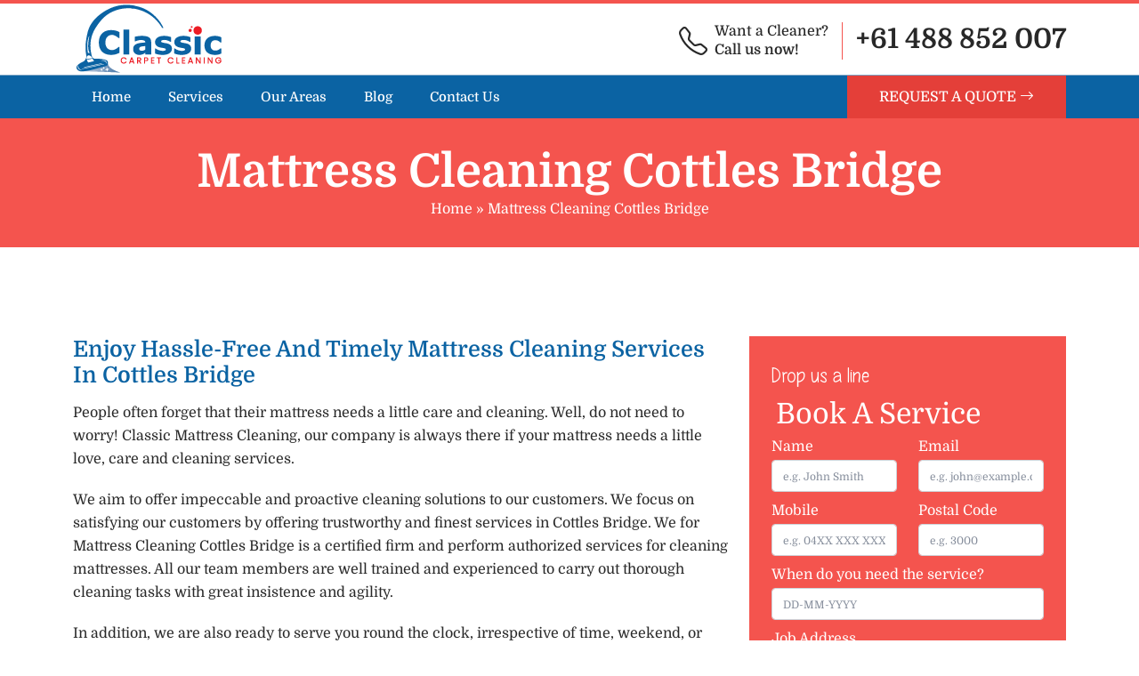

--- FILE ---
content_type: text/html; charset=UTF-8
request_url: https://classiccarpetcleaning.com.au/mattress-cleaning-cottles-bridge/
body_size: 16689
content:
<!doctype html>
<html lang="en-AU">
  <head>
    <meta name="p:domain_verify" content="3ec5cb179a2723d76e39bb65b4589ccc"/>
<!-- Google Tag Manager -->
<script>(function(w,d,s,l,i){w[l]=w[l]||[];w[l].push({'gtm.start':
new Date().getTime(),event:'gtm.js'});var f=d.getElementsByTagName(s)[0],
j=d.createElement(s),dl=l!='dataLayer'?'&l='+l:'';j.async=true;j.src=
'https://www.googletagmanager.com/gtm.js?id='+i+dl;f.parentNode.insertBefore(j,f);
})(window,document,'script','dataLayer','GTM-MSLWWZ8');</script>
<!-- End Google Tag Manager -->
  <meta charset="UTF-8">
 <meta name="viewport" content="width=device-width, initial-scale=1.0">
  <title>Mattress Cleaning Cottles Bridge | Best Mattress Cleaner In Cottles Bridge</title>  


<meta name="datePublished" content="2022-08-31T08:03:09+00:00">
<meta name="dateModified" content="2022-08-31T08:03:09+00:00">
<script type="application/ld+json">
{
  "@context": "https://schema.org",
  "@type": "WebPage",
  "datePublished": "2022-08-31T08:03:09+00:00",
  "dateModified": "2022-08-31T08:03:09+00:00"
}
</script>
<!-- Start of  Zendesk Widget script -->
<script id="ze-snippet" src="https://static.zdassets.com/ekr/snippet.js?key=5636fc01-5e9f-4501-8a68-cb469fcf1132"> </script>
<!-- End of  Zendesk Widget script -->

<meta name='robots' content='index, follow, max-image-preview:large, max-snippet:-1, max-video-preview:-1' />

	<!-- This site is optimized with the Yoast SEO plugin v26.7 - https://yoast.com/wordpress/plugins/seo/ -->
	<meta name="description" content="Mattress Cleaning Cottles Bridge - Reliable and experienced mattress cleaners in Cottles Bridge eliminate all dust and mite allergens from your mattress." />
	<link rel="canonical" href="https://classiccarpetcleaning.com.au/mattress-cleaning-cottles-bridge/" />
	<meta property="og:locale" content="en_US" />
	<meta property="og:type" content="article" />
	<meta property="og:title" content="Mattress Cleaning Cottles Bridge | Best Mattress Cleaner In Cottles Bridge" />
	<meta property="og:description" content="Mattress Cleaning Cottles Bridge - Reliable and experienced mattress cleaners in Cottles Bridge eliminate all dust and mite allergens from your mattress." />
	<meta property="og:url" content="https://classiccarpetcleaning.com.au/mattress-cleaning-cottles-bridge/" />
	<meta property="og:site_name" content="Classic Carpet Cleaning" />
	<meta property="article:published_time" content="2022-08-31T08:03:09+00:00" />
	<meta property="og:image" content="https://classiccarpetcleaning.com.au/wp-content/uploads/2022/08/mattress-steam-cleaning.jpg" />
	<meta name="author" content="Classic Carpet Cleaning" />
	<meta name="twitter:card" content="summary_large_image" />
	<meta name="twitter:label1" content="Written by" />
	<meta name="twitter:data1" content="Classic Carpet Cleaning" />
	<meta name="twitter:label2" content="Est. reading time" />
	<meta name="twitter:data2" content="3 minutes" />
	<script type="application/ld+json" class="yoast-schema-graph">{"@context":"https://schema.org","@graph":[{"@type":"Article","@id":"https://classiccarpetcleaning.com.au/mattress-cleaning-cottles-bridge/#article","isPartOf":{"@id":"https://classiccarpetcleaning.com.au/mattress-cleaning-cottles-bridge/"},"author":{"name":"Classic Carpet Cleaning","@id":"https://classiccarpetcleaning.com.au/#/schema/person/8bea0f7244567425eabf6a533c602e83"},"headline":"Mattress Cleaning Cottles Bridge","datePublished":"2022-08-31T08:03:09+00:00","mainEntityOfPage":{"@id":"https://classiccarpetcleaning.com.au/mattress-cleaning-cottles-bridge/"},"wordCount":562,"commentCount":0,"image":{"@id":"https://classiccarpetcleaning.com.au/mattress-cleaning-cottles-bridge/#primaryimage"},"thumbnailUrl":"https://classiccarpetcleaning.com.au/wp-content/uploads/2022/08/mattress-steam-cleaning.jpg","articleSection":["Mattress VIC"],"inLanguage":"en-AU"},{"@type":"WebPage","@id":"https://classiccarpetcleaning.com.au/mattress-cleaning-cottles-bridge/","url":"https://classiccarpetcleaning.com.au/mattress-cleaning-cottles-bridge/","name":"Mattress Cleaning Cottles Bridge | Best Mattress Cleaner In Cottles Bridge","isPartOf":{"@id":"https://classiccarpetcleaning.com.au/#website"},"primaryImageOfPage":{"@id":"https://classiccarpetcleaning.com.au/mattress-cleaning-cottles-bridge/#primaryimage"},"image":{"@id":"https://classiccarpetcleaning.com.au/mattress-cleaning-cottles-bridge/#primaryimage"},"thumbnailUrl":"https://classiccarpetcleaning.com.au/wp-content/uploads/2022/08/mattress-steam-cleaning.jpg","datePublished":"2022-08-31T08:03:09+00:00","author":{"@id":"https://classiccarpetcleaning.com.au/#/schema/person/8bea0f7244567425eabf6a533c602e83"},"description":"Mattress Cleaning Cottles Bridge - Reliable and experienced mattress cleaners in Cottles Bridge eliminate all dust and mite allergens from your mattress.","breadcrumb":{"@id":"https://classiccarpetcleaning.com.au/mattress-cleaning-cottles-bridge/#breadcrumb"},"inLanguage":"en-AU","potentialAction":[{"@type":"ReadAction","target":["https://classiccarpetcleaning.com.au/mattress-cleaning-cottles-bridge/"]}]},{"@type":"ImageObject","inLanguage":"en-AU","@id":"https://classiccarpetcleaning.com.au/mattress-cleaning-cottles-bridge/#primaryimage","url":"https://classiccarpetcleaning.com.au/wp-content/uploads/2022/08/mattress-steam-cleaning.jpg","contentUrl":"https://classiccarpetcleaning.com.au/wp-content/uploads/2022/08/mattress-steam-cleaning.jpg","width":380,"height":200},{"@type":"BreadcrumbList","@id":"https://classiccarpetcleaning.com.au/mattress-cleaning-cottles-bridge/#breadcrumb","itemListElement":[{"@type":"ListItem","position":1,"name":"Home","item":"https://classiccarpetcleaning.com.au/"},{"@type":"ListItem","position":2,"name":"Mattress Cleaning Cottles Bridge"}]},{"@type":"WebSite","@id":"https://classiccarpetcleaning.com.au/#website","url":"https://classiccarpetcleaning.com.au/","name":"Classic Carpet Cleaning","description":"","potentialAction":[{"@type":"SearchAction","target":{"@type":"EntryPoint","urlTemplate":"https://classiccarpetcleaning.com.au/?s={search_term_string}"},"query-input":{"@type":"PropertyValueSpecification","valueRequired":true,"valueName":"search_term_string"}}],"inLanguage":"en-AU"},{"@type":"Person","@id":"https://classiccarpetcleaning.com.au/#/schema/person/8bea0f7244567425eabf6a533c602e83","name":"Classic Carpet Cleaning","image":{"@type":"ImageObject","inLanguage":"en-AU","@id":"https://classiccarpetcleaning.com.au/#/schema/person/image/","url":"https://secure.gravatar.com/avatar/56ad03cf9a43234759dfcfe46f21dbf62aa908fd5aba2948249d9ade28a7f31a?s=96&d=mm&r=g","contentUrl":"https://secure.gravatar.com/avatar/56ad03cf9a43234759dfcfe46f21dbf62aa908fd5aba2948249d9ade28a7f31a?s=96&d=mm&r=g","caption":"Classic Carpet Cleaning"},"sameAs":["https://classiccarpetcleaning.com.au"],"url":"https://classiccarpetcleaning.com.au/author/clasetcleaning/"}]}</script>
	<!-- / Yoast SEO plugin. -->


<link rel='dns-prefetch' href='//cdn.jsdelivr.net' />
<link rel="alternate" title="oEmbed (JSON)" type="application/json+oembed" href="https://classiccarpetcleaning.com.au/wp-json/oembed/1.0/embed?url=https%3A%2F%2Fclassiccarpetcleaning.com.au%2Fmattress-cleaning-cottles-bridge%2F" />
<link rel="alternate" title="oEmbed (XML)" type="text/xml+oembed" href="https://classiccarpetcleaning.com.au/wp-json/oembed/1.0/embed?url=https%3A%2F%2Fclassiccarpetcleaning.com.au%2Fmattress-cleaning-cottles-bridge%2F&#038;format=xml" />
<style id='wp-img-auto-sizes-contain-inline-css' type='text/css'>
img:is([sizes=auto i],[sizes^="auto," i]){contain-intrinsic-size:3000px 1500px}
/*# sourceURL=wp-img-auto-sizes-contain-inline-css */
</style>
<style id='wp-emoji-styles-inline-css' type='text/css'>

	img.wp-smiley, img.emoji {
		display: inline !important;
		border: none !important;
		box-shadow: none !important;
		height: 1em !important;
		width: 1em !important;
		margin: 0 0.07em !important;
		vertical-align: -0.1em !important;
		background: none !important;
		padding: 0 !important;
	}
/*# sourceURL=wp-emoji-styles-inline-css */
</style>
<style id='classic-theme-styles-inline-css' type='text/css'>
/*! This file is auto-generated */
.wp-block-button__link{color:#fff;background-color:#32373c;border-radius:9999px;box-shadow:none;text-decoration:none;padding:calc(.667em + 2px) calc(1.333em + 2px);font-size:1.125em}.wp-block-file__button{background:#32373c;color:#fff;text-decoration:none}
/*# sourceURL=/wp-includes/css/classic-themes.min.css */
</style>
<link rel='stylesheet' id='contact-form-7-css' href='https://classiccarpetcleaning.com.au/wp-content/plugins/contact-form-7/includes/css/styles.css?ver=6.1.4' type='text/css' media='all' />
<link rel='stylesheet' id='bootstrap-style-css' href='https://classiccarpetcleaning.com.au/wp-content/themes/carpet-cleaning/css/bootstrap.min.css?ver=5.0.2' type='text/css' media='all' />
<link rel='stylesheet' id='main-style-css' href='https://classiccarpetcleaning.com.au/wp-content/themes/carpet-cleaning/style.css?ver=6.9' type='text/css' media='all' />
<link rel='stylesheet' id='fonts-css' href='https://classiccarpetcleaning.com.au/wp-content/themes/carpet-cleaning/fonts.css?ver=6.9' type='text/css' media='all' />
<link rel='stylesheet' id='bootstrap-icons-css' href='https://classiccarpetcleaning.com.au/wp-content/themes/carpet-cleaning/bootstrap-icons/bootstrap-icons.css?ver=6.9' type='text/css' media='all' />
<link rel='stylesheet' id='slick-style-css' href='https://classiccarpetcleaning.com.au/wp-content/themes/carpet-cleaning/css/slick.css?ver=6.9' type='text/css' media='all' />
<link rel='stylesheet' id='child-style-css' href='https://classiccarpetcleaning.com.au/wp-content/themes/carpet-cleaning/child-style.css?ver=1753694672' type='text/css' media='all' />
<link rel='stylesheet' id='flatpickr-css-css' href='https://cdn.jsdelivr.net/npm/flatpickr/dist/flatpickr.min.css' type='text/css' media='all' />
<script type="text/javascript" src="https://classiccarpetcleaning.com.au/wp-includes/js/jquery/jquery.min.js?ver=3.7.1" id="jquery-core-js"></script>
<script type="text/javascript" src="https://classiccarpetcleaning.com.au/wp-includes/js/jquery/jquery-migrate.min.js?ver=3.4.1" id="jquery-migrate-js"></script>
<script type="text/javascript" src="https://classiccarpetcleaning.com.au/wp-content/themes/carpet-cleaning/js/jquery-3.2.1.min.js?ver=6.9" id="jquery-script-js"></script>
<script type="text/javascript" src="https://classiccarpetcleaning.com.au/wp-content/themes/carpet-cleaning/js/bootstrap.min.js?ver=6.9" id="bootstrap-script-js"></script>
<script type="text/javascript" src="https://classiccarpetcleaning.com.au/wp-content/themes/carpet-cleaning/js/slick.js?ver=6.9" id="slick-script-js"></script>
<link rel="https://api.w.org/" href="https://classiccarpetcleaning.com.au/wp-json/" /><link rel="alternate" title="JSON" type="application/json" href="https://classiccarpetcleaning.com.au/wp-json/wp/v2/posts/3608" /><link rel="EditURI" type="application/rsd+xml" title="RSD" href="https://classiccarpetcleaning.com.au/xmlrpc.php?rsd" />
<meta name="generator" content="WordPress 6.9" />
<link rel='shortlink' href='https://classiccarpetcleaning.com.au/?p=3608' />
<link rel="icon" href="https://classiccarpetcleaning.com.au/wp-content/uploads/2022/08/favicon-150x150.png" sizes="32x32" />
<link rel="icon" href="https://classiccarpetcleaning.com.au/wp-content/uploads/2022/08/favicon-300x300.png" sizes="192x192" />
<link rel="apple-touch-icon" href="https://classiccarpetcleaning.com.au/wp-content/uploads/2022/08/favicon-300x300.png" />
<meta name="msapplication-TileImage" content="https://classiccarpetcleaning.com.au/wp-content/uploads/2022/08/favicon-300x300.png" />
		<style type="text/css" id="wp-custom-css">
			.wpcf7 br {display: none;}
.wpcf7 p {margin: 0;padding: 0 !important;}
.wpcf7 .col-md-6+p {display: none;}
.floating-label input::placeholder,.field textarea::placeholder{color:#858d9b;font-weight:200;font-size: 12px;}
.floating-label textarea::placeholder,.field textarea::placeholder{color:#858d9b;font-weight:200;font-size: 12px;}

.sidebar.sidebar-right .floating-label {width: 100%;}

label {color:#fff;}		</style>
		<style id='wp-block-latest-posts-inline-css' type='text/css'>
.wp-block-latest-posts{box-sizing:border-box}.wp-block-latest-posts.alignleft{margin-right:2em}.wp-block-latest-posts.alignright{margin-left:2em}.wp-block-latest-posts.wp-block-latest-posts__list{list-style:none}.wp-block-latest-posts.wp-block-latest-posts__list li{clear:both;overflow-wrap:break-word}.wp-block-latest-posts.is-grid{display:flex;flex-wrap:wrap}.wp-block-latest-posts.is-grid li{margin:0 1.25em 1.25em 0;width:100%}@media (min-width:600px){.wp-block-latest-posts.columns-2 li{width:calc(50% - .625em)}.wp-block-latest-posts.columns-2 li:nth-child(2n){margin-right:0}.wp-block-latest-posts.columns-3 li{width:calc(33.33333% - .83333em)}.wp-block-latest-posts.columns-3 li:nth-child(3n){margin-right:0}.wp-block-latest-posts.columns-4 li{width:calc(25% - .9375em)}.wp-block-latest-posts.columns-4 li:nth-child(4n){margin-right:0}.wp-block-latest-posts.columns-5 li{width:calc(20% - 1em)}.wp-block-latest-posts.columns-5 li:nth-child(5n){margin-right:0}.wp-block-latest-posts.columns-6 li{width:calc(16.66667% - 1.04167em)}.wp-block-latest-posts.columns-6 li:nth-child(6n){margin-right:0}}:root :where(.wp-block-latest-posts.is-grid){padding:0}:root :where(.wp-block-latest-posts.wp-block-latest-posts__list){padding-left:0}.wp-block-latest-posts__post-author,.wp-block-latest-posts__post-date{display:block;font-size:.8125em}.wp-block-latest-posts__post-excerpt,.wp-block-latest-posts__post-full-content{margin-bottom:1em;margin-top:.5em}.wp-block-latest-posts__featured-image a{display:inline-block}.wp-block-latest-posts__featured-image img{height:auto;max-width:100%;width:auto}.wp-block-latest-posts__featured-image.alignleft{float:left;margin-right:1em}.wp-block-latest-posts__featured-image.alignright{float:right;margin-left:1em}.wp-block-latest-posts__featured-image.aligncenter{margin-bottom:1em;text-align:center}
/*# sourceURL=https://classiccarpetcleaning.com.au/wp-includes/blocks/latest-posts/style.min.css */
</style>
<style id='wp-block-group-inline-css' type='text/css'>
.wp-block-group{box-sizing:border-box}:where(.wp-block-group.wp-block-group-is-layout-constrained){position:relative}
/*# sourceURL=https://classiccarpetcleaning.com.au/wp-includes/blocks/group/style.min.css */
</style>
<style id='wp-block-paragraph-inline-css' type='text/css'>
.is-small-text{font-size:.875em}.is-regular-text{font-size:1em}.is-large-text{font-size:2.25em}.is-larger-text{font-size:3em}.has-drop-cap:not(:focus):first-letter{float:left;font-size:8.4em;font-style:normal;font-weight:100;line-height:.68;margin:.05em .1em 0 0;text-transform:uppercase}body.rtl .has-drop-cap:not(:focus):first-letter{float:none;margin-left:.1em}p.has-drop-cap.has-background{overflow:hidden}:root :where(p.has-background){padding:1.25em 2.375em}:where(p.has-text-color:not(.has-link-color)) a{color:inherit}p.has-text-align-left[style*="writing-mode:vertical-lr"],p.has-text-align-right[style*="writing-mode:vertical-rl"]{rotate:180deg}
/*# sourceURL=https://classiccarpetcleaning.com.au/wp-includes/blocks/paragraph/style.min.css */
</style>
<style id='wp-block-social-links-inline-css' type='text/css'>
.wp-block-social-links{background:none;box-sizing:border-box;margin-left:0;padding-left:0;padding-right:0;text-indent:0}.wp-block-social-links .wp-social-link a,.wp-block-social-links .wp-social-link a:hover{border-bottom:0;box-shadow:none;text-decoration:none}.wp-block-social-links .wp-social-link svg{height:1em;width:1em}.wp-block-social-links .wp-social-link span:not(.screen-reader-text){font-size:.65em;margin-left:.5em;margin-right:.5em}.wp-block-social-links.has-small-icon-size{font-size:16px}.wp-block-social-links,.wp-block-social-links.has-normal-icon-size{font-size:24px}.wp-block-social-links.has-large-icon-size{font-size:36px}.wp-block-social-links.has-huge-icon-size{font-size:48px}.wp-block-social-links.aligncenter{display:flex;justify-content:center}.wp-block-social-links.alignright{justify-content:flex-end}.wp-block-social-link{border-radius:9999px;display:block}@media not (prefers-reduced-motion){.wp-block-social-link{transition:transform .1s ease}}.wp-block-social-link{height:auto}.wp-block-social-link a{align-items:center;display:flex;line-height:0}.wp-block-social-link:hover{transform:scale(1.1)}.wp-block-social-links .wp-block-social-link.wp-social-link{display:inline-block;margin:0;padding:0}.wp-block-social-links .wp-block-social-link.wp-social-link .wp-block-social-link-anchor,.wp-block-social-links .wp-block-social-link.wp-social-link .wp-block-social-link-anchor svg,.wp-block-social-links .wp-block-social-link.wp-social-link .wp-block-social-link-anchor:active,.wp-block-social-links .wp-block-social-link.wp-social-link .wp-block-social-link-anchor:hover,.wp-block-social-links .wp-block-social-link.wp-social-link .wp-block-social-link-anchor:visited{color:currentColor;fill:currentColor}:where(.wp-block-social-links:not(.is-style-logos-only)) .wp-social-link{background-color:#f0f0f0;color:#444}:where(.wp-block-social-links:not(.is-style-logos-only)) .wp-social-link-amazon{background-color:#f90;color:#fff}:where(.wp-block-social-links:not(.is-style-logos-only)) .wp-social-link-bandcamp{background-color:#1ea0c3;color:#fff}:where(.wp-block-social-links:not(.is-style-logos-only)) .wp-social-link-behance{background-color:#0757fe;color:#fff}:where(.wp-block-social-links:not(.is-style-logos-only)) .wp-social-link-bluesky{background-color:#0a7aff;color:#fff}:where(.wp-block-social-links:not(.is-style-logos-only)) .wp-social-link-codepen{background-color:#1e1f26;color:#fff}:where(.wp-block-social-links:not(.is-style-logos-only)) .wp-social-link-deviantart{background-color:#02e49b;color:#fff}:where(.wp-block-social-links:not(.is-style-logos-only)) .wp-social-link-discord{background-color:#5865f2;color:#fff}:where(.wp-block-social-links:not(.is-style-logos-only)) .wp-social-link-dribbble{background-color:#e94c89;color:#fff}:where(.wp-block-social-links:not(.is-style-logos-only)) .wp-social-link-dropbox{background-color:#4280ff;color:#fff}:where(.wp-block-social-links:not(.is-style-logos-only)) .wp-social-link-etsy{background-color:#f45800;color:#fff}:where(.wp-block-social-links:not(.is-style-logos-only)) .wp-social-link-facebook{background-color:#0866ff;color:#fff}:where(.wp-block-social-links:not(.is-style-logos-only)) .wp-social-link-fivehundredpx{background-color:#000;color:#fff}:where(.wp-block-social-links:not(.is-style-logos-only)) .wp-social-link-flickr{background-color:#0461dd;color:#fff}:where(.wp-block-social-links:not(.is-style-logos-only)) .wp-social-link-foursquare{background-color:#e65678;color:#fff}:where(.wp-block-social-links:not(.is-style-logos-only)) .wp-social-link-github{background-color:#24292d;color:#fff}:where(.wp-block-social-links:not(.is-style-logos-only)) .wp-social-link-goodreads{background-color:#eceadd;color:#382110}:where(.wp-block-social-links:not(.is-style-logos-only)) .wp-social-link-google{background-color:#ea4434;color:#fff}:where(.wp-block-social-links:not(.is-style-logos-only)) .wp-social-link-gravatar{background-color:#1d4fc4;color:#fff}:where(.wp-block-social-links:not(.is-style-logos-only)) .wp-social-link-instagram{background-color:#f00075;color:#fff}:where(.wp-block-social-links:not(.is-style-logos-only)) .wp-social-link-lastfm{background-color:#e21b24;color:#fff}:where(.wp-block-social-links:not(.is-style-logos-only)) .wp-social-link-linkedin{background-color:#0d66c2;color:#fff}:where(.wp-block-social-links:not(.is-style-logos-only)) .wp-social-link-mastodon{background-color:#3288d4;color:#fff}:where(.wp-block-social-links:not(.is-style-logos-only)) .wp-social-link-medium{background-color:#000;color:#fff}:where(.wp-block-social-links:not(.is-style-logos-only)) .wp-social-link-meetup{background-color:#f6405f;color:#fff}:where(.wp-block-social-links:not(.is-style-logos-only)) .wp-social-link-patreon{background-color:#000;color:#fff}:where(.wp-block-social-links:not(.is-style-logos-only)) .wp-social-link-pinterest{background-color:#e60122;color:#fff}:where(.wp-block-social-links:not(.is-style-logos-only)) .wp-social-link-pocket{background-color:#ef4155;color:#fff}:where(.wp-block-social-links:not(.is-style-logos-only)) .wp-social-link-reddit{background-color:#ff4500;color:#fff}:where(.wp-block-social-links:not(.is-style-logos-only)) .wp-social-link-skype{background-color:#0478d7;color:#fff}:where(.wp-block-social-links:not(.is-style-logos-only)) .wp-social-link-snapchat{background-color:#fefc00;color:#fff;stroke:#000}:where(.wp-block-social-links:not(.is-style-logos-only)) .wp-social-link-soundcloud{background-color:#ff5600;color:#fff}:where(.wp-block-social-links:not(.is-style-logos-only)) .wp-social-link-spotify{background-color:#1bd760;color:#fff}:where(.wp-block-social-links:not(.is-style-logos-only)) .wp-social-link-telegram{background-color:#2aabee;color:#fff}:where(.wp-block-social-links:not(.is-style-logos-only)) .wp-social-link-threads{background-color:#000;color:#fff}:where(.wp-block-social-links:not(.is-style-logos-only)) .wp-social-link-tiktok{background-color:#000;color:#fff}:where(.wp-block-social-links:not(.is-style-logos-only)) .wp-social-link-tumblr{background-color:#011835;color:#fff}:where(.wp-block-social-links:not(.is-style-logos-only)) .wp-social-link-twitch{background-color:#6440a4;color:#fff}:where(.wp-block-social-links:not(.is-style-logos-only)) .wp-social-link-twitter{background-color:#1da1f2;color:#fff}:where(.wp-block-social-links:not(.is-style-logos-only)) .wp-social-link-vimeo{background-color:#1eb7ea;color:#fff}:where(.wp-block-social-links:not(.is-style-logos-only)) .wp-social-link-vk{background-color:#4680c2;color:#fff}:where(.wp-block-social-links:not(.is-style-logos-only)) .wp-social-link-wordpress{background-color:#3499cd;color:#fff}:where(.wp-block-social-links:not(.is-style-logos-only)) .wp-social-link-whatsapp{background-color:#25d366;color:#fff}:where(.wp-block-social-links:not(.is-style-logos-only)) .wp-social-link-x{background-color:#000;color:#fff}:where(.wp-block-social-links:not(.is-style-logos-only)) .wp-social-link-yelp{background-color:#d32422;color:#fff}:where(.wp-block-social-links:not(.is-style-logos-only)) .wp-social-link-youtube{background-color:red;color:#fff}:where(.wp-block-social-links.is-style-logos-only) .wp-social-link{background:none}:where(.wp-block-social-links.is-style-logos-only) .wp-social-link svg{height:1.25em;width:1.25em}:where(.wp-block-social-links.is-style-logos-only) .wp-social-link-amazon{color:#f90}:where(.wp-block-social-links.is-style-logos-only) .wp-social-link-bandcamp{color:#1ea0c3}:where(.wp-block-social-links.is-style-logos-only) .wp-social-link-behance{color:#0757fe}:where(.wp-block-social-links.is-style-logos-only) .wp-social-link-bluesky{color:#0a7aff}:where(.wp-block-social-links.is-style-logos-only) .wp-social-link-codepen{color:#1e1f26}:where(.wp-block-social-links.is-style-logos-only) .wp-social-link-deviantart{color:#02e49b}:where(.wp-block-social-links.is-style-logos-only) .wp-social-link-discord{color:#5865f2}:where(.wp-block-social-links.is-style-logos-only) .wp-social-link-dribbble{color:#e94c89}:where(.wp-block-social-links.is-style-logos-only) .wp-social-link-dropbox{color:#4280ff}:where(.wp-block-social-links.is-style-logos-only) .wp-social-link-etsy{color:#f45800}:where(.wp-block-social-links.is-style-logos-only) .wp-social-link-facebook{color:#0866ff}:where(.wp-block-social-links.is-style-logos-only) .wp-social-link-fivehundredpx{color:#000}:where(.wp-block-social-links.is-style-logos-only) .wp-social-link-flickr{color:#0461dd}:where(.wp-block-social-links.is-style-logos-only) .wp-social-link-foursquare{color:#e65678}:where(.wp-block-social-links.is-style-logos-only) .wp-social-link-github{color:#24292d}:where(.wp-block-social-links.is-style-logos-only) .wp-social-link-goodreads{color:#382110}:where(.wp-block-social-links.is-style-logos-only) .wp-social-link-google{color:#ea4434}:where(.wp-block-social-links.is-style-logos-only) .wp-social-link-gravatar{color:#1d4fc4}:where(.wp-block-social-links.is-style-logos-only) .wp-social-link-instagram{color:#f00075}:where(.wp-block-social-links.is-style-logos-only) .wp-social-link-lastfm{color:#e21b24}:where(.wp-block-social-links.is-style-logos-only) .wp-social-link-linkedin{color:#0d66c2}:where(.wp-block-social-links.is-style-logos-only) .wp-social-link-mastodon{color:#3288d4}:where(.wp-block-social-links.is-style-logos-only) .wp-social-link-medium{color:#000}:where(.wp-block-social-links.is-style-logos-only) .wp-social-link-meetup{color:#f6405f}:where(.wp-block-social-links.is-style-logos-only) .wp-social-link-patreon{color:#000}:where(.wp-block-social-links.is-style-logos-only) .wp-social-link-pinterest{color:#e60122}:where(.wp-block-social-links.is-style-logos-only) .wp-social-link-pocket{color:#ef4155}:where(.wp-block-social-links.is-style-logos-only) .wp-social-link-reddit{color:#ff4500}:where(.wp-block-social-links.is-style-logos-only) .wp-social-link-skype{color:#0478d7}:where(.wp-block-social-links.is-style-logos-only) .wp-social-link-snapchat{color:#fff;stroke:#000}:where(.wp-block-social-links.is-style-logos-only) .wp-social-link-soundcloud{color:#ff5600}:where(.wp-block-social-links.is-style-logos-only) .wp-social-link-spotify{color:#1bd760}:where(.wp-block-social-links.is-style-logos-only) .wp-social-link-telegram{color:#2aabee}:where(.wp-block-social-links.is-style-logos-only) .wp-social-link-threads{color:#000}:where(.wp-block-social-links.is-style-logos-only) .wp-social-link-tiktok{color:#000}:where(.wp-block-social-links.is-style-logos-only) .wp-social-link-tumblr{color:#011835}:where(.wp-block-social-links.is-style-logos-only) .wp-social-link-twitch{color:#6440a4}:where(.wp-block-social-links.is-style-logos-only) .wp-social-link-twitter{color:#1da1f2}:where(.wp-block-social-links.is-style-logos-only) .wp-social-link-vimeo{color:#1eb7ea}:where(.wp-block-social-links.is-style-logos-only) .wp-social-link-vk{color:#4680c2}:where(.wp-block-social-links.is-style-logos-only) .wp-social-link-whatsapp{color:#25d366}:where(.wp-block-social-links.is-style-logos-only) .wp-social-link-wordpress{color:#3499cd}:where(.wp-block-social-links.is-style-logos-only) .wp-social-link-x{color:#000}:where(.wp-block-social-links.is-style-logos-only) .wp-social-link-yelp{color:#d32422}:where(.wp-block-social-links.is-style-logos-only) .wp-social-link-youtube{color:red}.wp-block-social-links.is-style-pill-shape .wp-social-link{width:auto}:root :where(.wp-block-social-links .wp-social-link a){padding:.25em}:root :where(.wp-block-social-links.is-style-logos-only .wp-social-link a){padding:0}:root :where(.wp-block-social-links.is-style-pill-shape .wp-social-link a){padding-left:.6666666667em;padding-right:.6666666667em}.wp-block-social-links:not(.has-icon-color):not(.has-icon-background-color) .wp-social-link-snapchat .wp-block-social-link-label{color:#000}
/*# sourceURL=https://classiccarpetcleaning.com.au/wp-includes/blocks/social-links/style.min.css */
</style>
<style id='global-styles-inline-css' type='text/css'>
:root{--wp--preset--aspect-ratio--square: 1;--wp--preset--aspect-ratio--4-3: 4/3;--wp--preset--aspect-ratio--3-4: 3/4;--wp--preset--aspect-ratio--3-2: 3/2;--wp--preset--aspect-ratio--2-3: 2/3;--wp--preset--aspect-ratio--16-9: 16/9;--wp--preset--aspect-ratio--9-16: 9/16;--wp--preset--color--black: #000000;--wp--preset--color--cyan-bluish-gray: #abb8c3;--wp--preset--color--white: #ffffff;--wp--preset--color--pale-pink: #f78da7;--wp--preset--color--vivid-red: #cf2e2e;--wp--preset--color--luminous-vivid-orange: #ff6900;--wp--preset--color--luminous-vivid-amber: #fcb900;--wp--preset--color--light-green-cyan: #7bdcb5;--wp--preset--color--vivid-green-cyan: #00d084;--wp--preset--color--pale-cyan-blue: #8ed1fc;--wp--preset--color--vivid-cyan-blue: #0693e3;--wp--preset--color--vivid-purple: #9b51e0;--wp--preset--gradient--vivid-cyan-blue-to-vivid-purple: linear-gradient(135deg,rgb(6,147,227) 0%,rgb(155,81,224) 100%);--wp--preset--gradient--light-green-cyan-to-vivid-green-cyan: linear-gradient(135deg,rgb(122,220,180) 0%,rgb(0,208,130) 100%);--wp--preset--gradient--luminous-vivid-amber-to-luminous-vivid-orange: linear-gradient(135deg,rgb(252,185,0) 0%,rgb(255,105,0) 100%);--wp--preset--gradient--luminous-vivid-orange-to-vivid-red: linear-gradient(135deg,rgb(255,105,0) 0%,rgb(207,46,46) 100%);--wp--preset--gradient--very-light-gray-to-cyan-bluish-gray: linear-gradient(135deg,rgb(238,238,238) 0%,rgb(169,184,195) 100%);--wp--preset--gradient--cool-to-warm-spectrum: linear-gradient(135deg,rgb(74,234,220) 0%,rgb(151,120,209) 20%,rgb(207,42,186) 40%,rgb(238,44,130) 60%,rgb(251,105,98) 80%,rgb(254,248,76) 100%);--wp--preset--gradient--blush-light-purple: linear-gradient(135deg,rgb(255,206,236) 0%,rgb(152,150,240) 100%);--wp--preset--gradient--blush-bordeaux: linear-gradient(135deg,rgb(254,205,165) 0%,rgb(254,45,45) 50%,rgb(107,0,62) 100%);--wp--preset--gradient--luminous-dusk: linear-gradient(135deg,rgb(255,203,112) 0%,rgb(199,81,192) 50%,rgb(65,88,208) 100%);--wp--preset--gradient--pale-ocean: linear-gradient(135deg,rgb(255,245,203) 0%,rgb(182,227,212) 50%,rgb(51,167,181) 100%);--wp--preset--gradient--electric-grass: linear-gradient(135deg,rgb(202,248,128) 0%,rgb(113,206,126) 100%);--wp--preset--gradient--midnight: linear-gradient(135deg,rgb(2,3,129) 0%,rgb(40,116,252) 100%);--wp--preset--font-size--small: 13px;--wp--preset--font-size--medium: 20px;--wp--preset--font-size--large: 36px;--wp--preset--font-size--x-large: 42px;--wp--preset--spacing--20: 0.44rem;--wp--preset--spacing--30: 0.67rem;--wp--preset--spacing--40: 1rem;--wp--preset--spacing--50: 1.5rem;--wp--preset--spacing--60: 2.25rem;--wp--preset--spacing--70: 3.38rem;--wp--preset--spacing--80: 5.06rem;--wp--preset--shadow--natural: 6px 6px 9px rgba(0, 0, 0, 0.2);--wp--preset--shadow--deep: 12px 12px 50px rgba(0, 0, 0, 0.4);--wp--preset--shadow--sharp: 6px 6px 0px rgba(0, 0, 0, 0.2);--wp--preset--shadow--outlined: 6px 6px 0px -3px rgb(255, 255, 255), 6px 6px rgb(0, 0, 0);--wp--preset--shadow--crisp: 6px 6px 0px rgb(0, 0, 0);}:where(.is-layout-flex){gap: 0.5em;}:where(.is-layout-grid){gap: 0.5em;}body .is-layout-flex{display: flex;}.is-layout-flex{flex-wrap: wrap;align-items: center;}.is-layout-flex > :is(*, div){margin: 0;}body .is-layout-grid{display: grid;}.is-layout-grid > :is(*, div){margin: 0;}:where(.wp-block-columns.is-layout-flex){gap: 2em;}:where(.wp-block-columns.is-layout-grid){gap: 2em;}:where(.wp-block-post-template.is-layout-flex){gap: 1.25em;}:where(.wp-block-post-template.is-layout-grid){gap: 1.25em;}.has-black-color{color: var(--wp--preset--color--black) !important;}.has-cyan-bluish-gray-color{color: var(--wp--preset--color--cyan-bluish-gray) !important;}.has-white-color{color: var(--wp--preset--color--white) !important;}.has-pale-pink-color{color: var(--wp--preset--color--pale-pink) !important;}.has-vivid-red-color{color: var(--wp--preset--color--vivid-red) !important;}.has-luminous-vivid-orange-color{color: var(--wp--preset--color--luminous-vivid-orange) !important;}.has-luminous-vivid-amber-color{color: var(--wp--preset--color--luminous-vivid-amber) !important;}.has-light-green-cyan-color{color: var(--wp--preset--color--light-green-cyan) !important;}.has-vivid-green-cyan-color{color: var(--wp--preset--color--vivid-green-cyan) !important;}.has-pale-cyan-blue-color{color: var(--wp--preset--color--pale-cyan-blue) !important;}.has-vivid-cyan-blue-color{color: var(--wp--preset--color--vivid-cyan-blue) !important;}.has-vivid-purple-color{color: var(--wp--preset--color--vivid-purple) !important;}.has-black-background-color{background-color: var(--wp--preset--color--black) !important;}.has-cyan-bluish-gray-background-color{background-color: var(--wp--preset--color--cyan-bluish-gray) !important;}.has-white-background-color{background-color: var(--wp--preset--color--white) !important;}.has-pale-pink-background-color{background-color: var(--wp--preset--color--pale-pink) !important;}.has-vivid-red-background-color{background-color: var(--wp--preset--color--vivid-red) !important;}.has-luminous-vivid-orange-background-color{background-color: var(--wp--preset--color--luminous-vivid-orange) !important;}.has-luminous-vivid-amber-background-color{background-color: var(--wp--preset--color--luminous-vivid-amber) !important;}.has-light-green-cyan-background-color{background-color: var(--wp--preset--color--light-green-cyan) !important;}.has-vivid-green-cyan-background-color{background-color: var(--wp--preset--color--vivid-green-cyan) !important;}.has-pale-cyan-blue-background-color{background-color: var(--wp--preset--color--pale-cyan-blue) !important;}.has-vivid-cyan-blue-background-color{background-color: var(--wp--preset--color--vivid-cyan-blue) !important;}.has-vivid-purple-background-color{background-color: var(--wp--preset--color--vivid-purple) !important;}.has-black-border-color{border-color: var(--wp--preset--color--black) !important;}.has-cyan-bluish-gray-border-color{border-color: var(--wp--preset--color--cyan-bluish-gray) !important;}.has-white-border-color{border-color: var(--wp--preset--color--white) !important;}.has-pale-pink-border-color{border-color: var(--wp--preset--color--pale-pink) !important;}.has-vivid-red-border-color{border-color: var(--wp--preset--color--vivid-red) !important;}.has-luminous-vivid-orange-border-color{border-color: var(--wp--preset--color--luminous-vivid-orange) !important;}.has-luminous-vivid-amber-border-color{border-color: var(--wp--preset--color--luminous-vivid-amber) !important;}.has-light-green-cyan-border-color{border-color: var(--wp--preset--color--light-green-cyan) !important;}.has-vivid-green-cyan-border-color{border-color: var(--wp--preset--color--vivid-green-cyan) !important;}.has-pale-cyan-blue-border-color{border-color: var(--wp--preset--color--pale-cyan-blue) !important;}.has-vivid-cyan-blue-border-color{border-color: var(--wp--preset--color--vivid-cyan-blue) !important;}.has-vivid-purple-border-color{border-color: var(--wp--preset--color--vivid-purple) !important;}.has-vivid-cyan-blue-to-vivid-purple-gradient-background{background: var(--wp--preset--gradient--vivid-cyan-blue-to-vivid-purple) !important;}.has-light-green-cyan-to-vivid-green-cyan-gradient-background{background: var(--wp--preset--gradient--light-green-cyan-to-vivid-green-cyan) !important;}.has-luminous-vivid-amber-to-luminous-vivid-orange-gradient-background{background: var(--wp--preset--gradient--luminous-vivid-amber-to-luminous-vivid-orange) !important;}.has-luminous-vivid-orange-to-vivid-red-gradient-background{background: var(--wp--preset--gradient--luminous-vivid-orange-to-vivid-red) !important;}.has-very-light-gray-to-cyan-bluish-gray-gradient-background{background: var(--wp--preset--gradient--very-light-gray-to-cyan-bluish-gray) !important;}.has-cool-to-warm-spectrum-gradient-background{background: var(--wp--preset--gradient--cool-to-warm-spectrum) !important;}.has-blush-light-purple-gradient-background{background: var(--wp--preset--gradient--blush-light-purple) !important;}.has-blush-bordeaux-gradient-background{background: var(--wp--preset--gradient--blush-bordeaux) !important;}.has-luminous-dusk-gradient-background{background: var(--wp--preset--gradient--luminous-dusk) !important;}.has-pale-ocean-gradient-background{background: var(--wp--preset--gradient--pale-ocean) !important;}.has-electric-grass-gradient-background{background: var(--wp--preset--gradient--electric-grass) !important;}.has-midnight-gradient-background{background: var(--wp--preset--gradient--midnight) !important;}.has-small-font-size{font-size: var(--wp--preset--font-size--small) !important;}.has-medium-font-size{font-size: var(--wp--preset--font-size--medium) !important;}.has-large-font-size{font-size: var(--wp--preset--font-size--large) !important;}.has-x-large-font-size{font-size: var(--wp--preset--font-size--x-large) !important;}
/*# sourceURL=global-styles-inline-css */
</style>
</head>
<body data-rsssl=1 class="wp-singular post-template post-template-fullwidth post-template-fullwidth-php single single-post postid-3608 single-format-standard wp-theme-carpet-cleaning"> 
<!-- Google Tag Manager (noscript) -->
<noscript><iframe src="https://www.googletagmanager.com/ns.html?id=GTM-MSLWWZ8"
height="0" width="0" style="display:none;visibility:hidden"></iframe></noscript>
<!-- End Google Tag Manager (noscript) -->
<!--  ClickCease.com Conversion tracking-->
<script type="text/javascript">
ccConVal = 0;
var script = document.createElement("script");
script.async = true;
script.type = "text/javascript";
var target = 'https://www.clickcease.com/monitor/cccontrack.js';
script.src = target; var elem = document.head; elem.appendChild(script);
</script>
<noscript>
<a href="https://www.clickcease.com" rel="nofollow"><img src="https://monitor.clickcease.com/conversions/conversions.aspx?value=0" alt="ClickCease"/></a>
</noscript>
<!--  ClickCease.com Conversion tracking-->
  <div id="page" class="P-Melbourne">
  <div class="top-header"></div>
  <header id="masthead" class="site-header group" role="banner" itemscope="itemscope" itemtype="http://schema.org/Organization">
    <div class="fixed-top-h-section">
     <div class="container">
      <div class="headercol2">
       <div class="site-logo">
        <div class="logoleft">
          <a itemprop="url" href="https://classiccarpetcleaning.com.au"><img class="alignnone wp-image-19 size-full" src="https://classiccarpetcleaning.com.au/wp-content/uploads/2022/08/logo.png" alt="Logo" width="170px" height="80px" /></a>
        </div>     
        <div class="haedright">
        <div class="addrs">
         <span class="d-md-inline ms-3"><i class="bi bi-clock-history"></i> 24×7 Available</span>
        </div>
        <div class="callbx">      
          <div class="item-icons"><i class="bi bi-telephone"></i><span class="btm">Want a Cleaner? <b>Call us now!</b></span></div>      
          <a href="tel:0488852007" class="get-free">+61 488 852 007</a>
        </div>         
        </div>
       <a class="mobile-nav-trigger"><i class="bi bi-list"></i><i class="bi bi-x"></i></a>
       </div>
      </div>
     </div>
    </div>  
  </header>
  <div class="headmenu">
    <div class="container">
      <div class="site-bar group">     
        <nav class="nav mobile-menu">
          <ul id="menu-main-menu" class="navigation"><li id="menu-item-12570" class="menu-item menu-item-type-post_type menu-item-object-page menu-item-home menu-item-12570 nav-item"><a href="https://classiccarpetcleaning.com.au/" class="nav-link color_1">Home</a></li>
<li id="menu-item-12738" class="menu-item menu-item-type-post_type menu-item-object-page menu-item-has-children menu-item-12738 dropdown"><a href="https://classiccarpetcleaning.com.au/services/" class="nav-link color_1">Services</a>
<ul class="sub-menu">
	<li id="menu-item-12727" class="menu-item menu-item-type-post_type menu-item-object-page menu-item-12727 nav-item"><a href="https://classiccarpetcleaning.com.au/carpet-repair/" class="nav-link color_1">Carpet Repair</a></li>
	<li id="menu-item-12728" class="menu-item menu-item-type-post_type menu-item-object-page menu-item-12728 nav-item"><a href="https://classiccarpetcleaning.com.au/mattress-cleaning/" class="nav-link color_1">Mattress Cleaning</a></li>
	<li id="menu-item-12729" class="menu-item menu-item-type-post_type menu-item-object-page menu-item-12729 nav-item"><a href="https://classiccarpetcleaning.com.au/rug-cleaning/" class="nav-link color_1">Rug Cleaning</a></li>
	<li id="menu-item-12730" class="menu-item menu-item-type-post_type menu-item-object-page menu-item-12730 nav-item"><a href="https://classiccarpetcleaning.com.au/curtain-cleaning/" class="nav-link color_1">Curtain Cleaning</a></li>
	<li id="menu-item-12731" class="menu-item menu-item-type-post_type menu-item-object-page menu-item-12731 nav-item"><a href="https://classiccarpetcleaning.com.au/couch-cleaning/" class="nav-link color_1">Couch Cleaning</a></li>
	<li id="menu-item-12732" class="menu-item menu-item-type-post_type menu-item-object-page menu-item-12732 nav-item"><a href="https://classiccarpetcleaning.com.au/carpet-cleaning/" class="nav-link color_1">Carpet Cleaning</a></li>
	<li id="menu-item-12733" class="menu-item menu-item-type-post_type menu-item-object-page menu-item-12733 nav-item"><a href="https://classiccarpetcleaning.com.au/flood-damage-restoration/" class="nav-link color_1">Flood Damage Restoration</a></li>
	<li id="menu-item-12735" class="menu-item menu-item-type-post_type menu-item-object-page menu-item-12735 nav-item"><a href="https://classiccarpetcleaning.com.au/tile-and-grout-cleaning/" class="nav-link color_1">Tile and Grout Cleaning</a></li>
</ul>
</li>
<li id="menu-item-3252" class="menu-item menu-item-type-custom menu-item-object-custom menu-item-has-children menu-item-3252 dropdown"><a href="#" class="nav-link color_1">Our Areas</a>
<ul class="sub-menu">
	<li id="menu-item-3253" class="menu-item menu-item-type-taxonomy menu-item-object-category menu-item-3253 nav-item"><a href="https://classiccarpetcleaning.com.au/category/carpet-vic/" class="nav-link color_1">Carpet VIC</a></li>
	<li id="menu-item-12299" class="menu-item menu-item-type-taxonomy menu-item-object-category menu-item-12299 nav-item"><a href="https://classiccarpetcleaning.com.au/category/carpet-repair-vic/" class="nav-link color_1">Carpet Repair VIC</a></li>
	<li id="menu-item-12300" class="menu-item menu-item-type-taxonomy menu-item-object-category menu-item-12300 nav-item"><a href="https://classiccarpetcleaning.com.au/category/couch-vic/" class="nav-link color_1">Couch VIC</a></li>
	<li id="menu-item-12301" class="menu-item menu-item-type-taxonomy menu-item-object-category menu-item-12301 nav-item"><a href="https://classiccarpetcleaning.com.au/category/curtain-vic/" class="nav-link color_1">Curtain VIC</a></li>
	<li id="menu-item-12303" class="menu-item menu-item-type-taxonomy menu-item-object-category current-post-ancestor current-menu-parent current-post-parent menu-item-12303 nav-item"><a href="https://classiccarpetcleaning.com.au/category/mattress-vic/" class="nav-link color_1">Mattress VIC</a></li>
	<li id="menu-item-12304" class="menu-item menu-item-type-taxonomy menu-item-object-category menu-item-12304 nav-item"><a href="https://classiccarpetcleaning.com.au/category/rug-vic/" class="nav-link color_1">Rug VIC</a></li>
	<li id="menu-item-3254" class="menu-item menu-item-type-taxonomy menu-item-object-category menu-item-3254 nav-item"><a href="https://classiccarpetcleaning.com.au/category/tile-cleaning-vic/" class="nav-link color_1">Tile Cleaning VIC</a></li>
	<li id="menu-item-12302" class="menu-item menu-item-type-taxonomy menu-item-object-category menu-item-12302 nav-item"><a href="https://classiccarpetcleaning.com.au/category/flood-damage-vic/" class="nav-link color_1">Flood Damage VIC</a></li>
</ul>
</li>
<li id="menu-item-51" class="menu-item menu-item-type-taxonomy menu-item-object-category menu-item-has-children menu-item-51 dropdown"><a href="https://classiccarpetcleaning.com.au/category/blog/" class="nav-link color_1">Blog</a>
<ul class="sub-menu">
	<li id="menu-item-12328" class="menu-item menu-item-type-post_type menu-item-object-page menu-item-12328 nav-item"><a href="https://classiccarpetcleaning.com.au/faqs/" class="nav-link color_1">FAQ’S</a></li>
	<li id="menu-item-12331" class="menu-item menu-item-type-post_type menu-item-object-page menu-item-12331 nav-item"><a href="https://classiccarpetcleaning.com.au/reviews/" class="nav-link color_1">Reviews</a></li>
</ul>
</li>
<li id="menu-item-56" class="menu-item menu-item-type-post_type menu-item-object-page menu-item-56 nav-item"><a href="https://classiccarpetcleaning.com.au/contact-us/" class="nav-link color_1">Contact Us</a></li>
</ul>  
        </nav>
       <a href="/contact-us/" class="btn book">Request a Quote <i class="bi bi-arrow-right"></i></a>             
      </div>
    </div>
  </div>
  <div class="clearbox"></div>
  
  <div class="breadcrum">
  <div class="container d-flex flex-wrap align-items-center justify-content-center">
    <h1 class="m-0">Mattress Cleaning Cottles Bridge</h1>
        <p id="breadcrumbs"><span><span><a href="https://classiccarpetcleaning.com.au/">Home</a></span> &raquo; <span class="breadcrumb_last" aria-current="page">Mattress Cleaning Cottles Bridge</span></span></p>  </div>
</div>
      <main id="content" class="entries-classic P-Melbourne">
          
                          <section class="section4 space">
<div class="container">
<div class="row">
<div class="col-md-8">
<h3>Enjoy Hassle-Free And Timely Mattress Cleaning Services In Cottles Bridge</h3>
<p>People often forget that their mattress needs a little care and cleaning. Well, do not need to worry! Classic Mattress Cleaning, our company is always there if your mattress needs a little love, care and cleaning services.</p>
<p>We aim to offer impeccable and proactive cleaning solutions to our customers. We focus on satisfying our customers by offering trustworthy and finest services in Cottles Bridge. We for Mattress Cleaning Cottles Bridge is a certified firm and perform authorized services for cleaning mattresses. All our team members are well trained and experienced to carry out thorough cleaning tasks with great insistence and agility.</p>
<p>In addition, we are also ready to serve you round the clock, irrespective of time, weekend, or holiday! Other than this you can also contact us for same-day mattress cleaning services. Thus, connect with us and get your mattress cleaning service at your doorstep anytime!.</p>
<div class="btn-bx2">
<div class="getsr"><span>Get Service Fast</span> <a href="tel:0363642913" class="btnbt">03 6364 2913</a></div>
<p><a href="/contact-us/" class="btn">Get a Free Quote</a></p>
</div>
</div>
<div class="col-md-4">
<div class="php-email-form">
<span class="tagline">Drop us a line</span></p>
<h2>Book A Service</h2>

<div class="wpcf7 no-js" id="wpcf7-f34-p3608-o1" lang="en-AU" dir="ltr" data-wpcf7-id="34">
<div class="screen-reader-response"><p role="status" aria-live="polite" aria-atomic="true"></p> <ul></ul></div>
<form action="/mattress-cleaning-cottles-bridge/#wpcf7-f34-p3608-o1" method="post" class="wpcf7-form init" aria-label="Contact form" novalidate="novalidate" data-status="init">
<fieldset class="hidden-fields-container"><input type="hidden" name="_wpcf7" value="34" /><input type="hidden" name="_wpcf7_version" value="6.1.4" /><input type="hidden" name="_wpcf7_locale" value="en_AU" /><input type="hidden" name="_wpcf7_unit_tag" value="wpcf7-f34-p3608-o1" /><input type="hidden" name="_wpcf7_container_post" value="3608" /><input type="hidden" name="_wpcf7_posted_data_hash" value="" />
</fieldset>
<div class="row">
	<div class="col-md-6 mb-2 floating-label">
		<p><label>Name</label><br />
<span class="wpcf7-form-control-wrap" data-name="your-name"><input size="40" maxlength="400" class="wpcf7-form-control wpcf7-text wpcf7-validates-as-required" aria-required="true" aria-invalid="false" placeholder="e.g. John Smith" value="" type="text" name="your-name" /></span>
		</p>
	</div>
	<div class="col-md-6 mb-2 floating-label">
		<p><label>Email</label><br />
<span class="wpcf7-form-control-wrap" data-name="your-email"><input size="40" maxlength="400" class="wpcf7-form-control wpcf7-email wpcf7-validates-as-required wpcf7-text wpcf7-validates-as-email" aria-required="true" aria-invalid="false" placeholder="e.g. john@example.com" value="" type="email" name="your-email" /></span>
		</p>
	</div>
	<div class="col-md-6 mb-2 floating-label">
		<p><label>Mobile</label><br />
<span class="wpcf7-form-control-wrap" data-name="your-phone"><input size="40" maxlength="400" class="wpcf7-form-control wpcf7-tel wpcf7-validates-as-required wpcf7-text wpcf7-validates-as-tel" aria-required="true" aria-invalid="false" placeholder="e.g. 04XX XXX XXX" value="" type="tel" name="your-phone" /></span>
		</p>
	</div>
	<div class="col-md-6 mb-2 floating-label">
		<p><label>Postal Code</label><br />
<span class="wpcf7-form-control-wrap" data-name="your-postal"><input size="40" maxlength="400" class="wpcf7-form-control wpcf7-text wpcf7-validates-as-required" aria-required="true" aria-invalid="false" placeholder="e.g. 3000" value="" type="text" name="your-postal" /></span>
		</p>
	</div>
	<div class="col-md-12 mb-2 floating-label">
		<p><label> When do you need the service?</label><br />
<span class="wpcf7-form-control-wrap" data-name="service_date_time"><input size="40" maxlength="400" class="wpcf7-form-control wpcf7-text wpcf7-validates-as-required form-control" id="service_date" aria-required="true" aria-invalid="false" placeholder="DD-MM-YYYY" value="" type="text" name="service_date_time" /></span>
		</p>
	</div>
	<div class="col-md-12 mb-2 floating-label">
		<p><label>Job Address</label><br />
<span class="wpcf7-form-control-wrap" data-name="address"><input size="40" maxlength="400" class="wpcf7-form-control wpcf7-text wpcf7-validates-as-required" aria-required="true" aria-invalid="false" placeholder="e.g. 12 Smith Street, Melbourne VIC" value="" type="text" name="address" /></span>
		</p>
	</div>
	<div class="col-md-12 mb-2 floating-label">
		<p><label>Job Description</label><br />
<span class="wpcf7-form-control-wrap" data-name="Job-Description"><textarea cols="40" rows="10" maxlength="2000" class="wpcf7-form-control wpcf7-textarea" aria-invalid="false" placeholder="Tell us about your cleaning needs..." name="Job-Description"></textarea></span>
		</p>
	</div>
	<div class="col-md-12 submitBTN">
		<p><div id="cf7sr-696df5664e594" class="cf7sr-g-recaptcha" data-theme="light" data-type="image" data-size="normal" data-sitekey="6Lc16A8rAAAAAAWDtaTtl5HVDfzE671T3uuF8pvG"></div><span class="wpcf7-form-control-wrap cf7sr-recaptcha" data-name="cf7sr-recaptcha"><input type="hidden" name="cf7sr-recaptcha" value="" class="wpcf7-form-control"></span><br />
<input class="wpcf7-form-control wpcf7-submit has-spinner" type="submit" value="Send Message" />
		</p>
	</div>
</div><div class="wpcf7-response-output" aria-hidden="true"></div>
</form>
</div>

</div>
</div>
</div>
</div>
</section>
<section class="space">
<div class="container">
<div class="col-12 text-center">
<h2>Popular Services Provided By Our Mattress Cleaning Cottles Bridge Team</h2>
</div>
<div class="row text-center ">
<div class="col-md-4 mb-4">
<div class="bg-white shadow-lg h-100 p-2">
<div class="img-icon mb-3">
					<img decoding="async" src="https://classiccarpetcleaning.com.au/wp-content/uploads/2022/08/mattress-steam-cleaning.jpg"></div>
<h5>Steam Cleaning</h5>
<p>Steam cleaning enhances the look of your mattress. Are you looking for mattress steam cleaning services in Cottles Bridge at budget-friendly rates? Then, look no further! We are available 24*7.</p>
</div>
</div>
<div class="col-md-4 mb-4">
<div class="bg-white shadow-lg h-100 p-2">
<div class="img-icon mb-3">
					<img decoding="async" src="https://classiccarpetcleaning.com.au/wp-content/uploads/2022/08/mattress-stain-removal.jpg"></div>
<h5>Stain And Odour Removal For Mattresses</h5>
<p>Our clients love us for our meticulous Stain And Odour Removal services. So, appoint us and leave the rest to us. We have years of experience to deal with various kinds of stains your mattress has. Additionally, we will ensure you feel your mattress like new! Hence, call us for stain-free and odour-free Mattresses!</p>
</div>
</div>
<div class="col-md-4 mb-4">
<div class="bg-white shadow-lg h-100 p-2">
<div class="img-icon mb-3">
					<img decoding="async" src="https://classiccarpetcleaning.com.au/wp-content/uploads/2022/08/mattresses-dry-cleaning.jpg"></div>
<h5>Dry Cleaning Cottles Bridge</h5>
<p>Our cleaning technicians are here to provide maximum satisfaction with our dry cleaning process. Besides, our mattress cleaning products are non-toxic, chemical-free, and pet-friendly. Feel free to call us!</p>
</div>
</div>
</div>
<div class="row text-center">
<div class="col-md-4 mb-4">
<div class="bg-white shadow-lg h-100 p-2">
<div class="img-icon mb-3">
					<img decoding="async" src="https://classiccarpetcleaning.com.au/wp-content/uploads/2022/08/mattress-sanitation.jpg"></div>
<h5>Dust Mite Sanitation For Mattresses</h5>
<p>A dirty mattress can result in serious health troubles. If your mattress has dust mites then you may notice that your allergies are bothering you! Trust us for dust-mite removal service for mattresses.</p>
</div>
</div>
<div class="col-md-4 mb-4">
<div class="bg-white shadow-lg h-100 p-2">
<div class="img-icon mb-3">
					<img decoding="async" src="https://classiccarpetcleaning.com.au/wp-content/uploads/2022/08/mattress-mould-removal.jpg"></div>
<h5>Mattress Mould Removal</h5>
<p>Feel free to contact us for mattress mould removal services in Cottles Bridge and nearby Cottles Bridge. We have the expertise in caring for all types of mattresses.</p>
</div>
</div>
</div>
</div>
</section>
<section class="space">
<div class="container">
<div class="col-12 text-center">
<h2>Why Are We Among Excellent Options For Professional Mattress Cleaning In Cottles Bridge?</h2>
</div>
<div class="row text-center ">
<div class="col-md-4 mb-4">
<div class="bg-white shadow-lg h-100 p-2">
<div class="img-icon">
					<img decoding="async" src="https://classiccarpetcleaning.com.au/wp-content/uploads/2022/08/team-cleaning-ability.png"></div>
<h5>Team Cleaning Ability</h5>
<p>Our team for Mattress Cleaning Cottles Bridge is a fully trained mattress cleaning technician team for various kinds of mattresses. Our team satisfies you with fruitful results.</p>
</div>
</div>
<div class="col-md-4 mb-4">
<div class="bg-white shadow-lg h-100 p-2">
<div class="img-icon">
					<img decoding="async" src="https://classiccarpetcleaning.com.au/wp-content/uploads/2022/08/service-team.png"></div>
<h5>Service Team Availability</h5>
<p>Our firm provides emergency and same-day mattress cleaning services to Cottles Bridge residents. Feel free to contact us in case of an emergency. We feel good to assist you!</p>
</div>
</div>
<div class="col-md-4 mb-4">
<div class="bg-white shadow-lg h-100 p-2">
<div class="img-icon">
					<img decoding="async" src="https://classiccarpetcleaning.com.au/wp-content/uploads/2022/08/reasonable-pricing.png"></div>
<h5>Reasonable Pricing</h5>
<p>Our team is pocket-friendly with top-notch mattress cleaning services. Our services are inexpensive, that is why anyone can invest in our services.</p>
</div>
</div>
</div>
<div class="row text-center">
<div class="col-md-4 mb-4">
<div class="bg-white shadow-lg h-100 p-2">
<div class="img-icon">
					<img decoding="async" src="https://classiccarpetcleaning.com.au/wp-content/uploads/2022/08/certified-mattress-cleaners.png"></div>
<h5>Certified Mattress Cleaners</h5>
<p>We have a team of licensed professional mattress cleaners in Cottles Bridge. All the technicians are certified and experienced. Furthermore, they follow pandemic rules too.</p>
</div>
</div>
<div class="col-md-4 mb-4">
<div class="bg-white shadow-lg h-100 p-2">
<div class="img-icon">
					<img decoding="async" src="https://classiccarpetcleaning.com.au/wp-content/uploads/2022/08/stain-removal-expert.png"></div>
<h5>Stain Removal Expert</h5>
<p>We provide a unique stain removal service. Our experts are well trained to deal with various stains. So, what are you waiting for? Contact us!</p>
</div>
</div>
<div class="col-md-4 mb-4">
<div class="bg-white shadow-lg h-100 p-2">
<div class="img-icon">
					<img decoding="async" src="https://classiccarpetcleaning.com.au/wp-content/uploads/2022/08/cleaning-process.png"></div>
<h5>Cleaning Process</h5>
<p>Our team cleans the mattress in a multi-step procedure. Our experts examine the condition of the mattress and then provide effective cleaning methods.</p>
</div>
</div>
</div>
</div>
</section>
<div class="d-flex align-items-center bg-light flex-wrap container mt-4 mb-4 p-3 justify-content-between"><p class="published-date m-0"><b>Published on:</b> August 31, 2022</p></div>                      
<div class="random-blogs space">
  <div class="container">
	  <h2>Recent Blog Posts</h2>
      <div class="blog-listing row justify-content-center m-0"> 
		  
                
            		  
            <div class="col-md-4 mb-4">
            <div class="blog-text-box"> 
             <div class="post-thumbnail-box">
                       
            </div>
            <div class="blog-entry-content">
                <div class="entry-meta entry-meta-bottom">
              <time class="entry-date p-0 m-0 me-1" itemprop="datePublished" datetime="2022-08-30T16:21:09+00:00"><i class="bi bi-calendar-check" aria-hidden="true"></i> 30 August 2022</time>
              <span class="user-by-admin"><i class="bi bi-person-circle" aria-hidden="true"></i> By Classic Carpet Cleaning</span>   
              </div>
              <h2> <a href="https://classiccarpetcleaning.com.au/couch-cleaning-nayook/" title="Couch Cleaning Nayook" class="font20">Couch Cleaning Nayook</a> </h2>
              
              <div class="text-aria">
                    <div class="text-ext">
                      <p>Need A Couch Cleaning Service In Nayook, Reach Out To Us Today! Do you feel a disgusting smell coming from your couch? Then without a doubt contact us! We provide an excellent workforce for professional couch cleaning in Nayook and its suburbs. All the cleaners are skilled and resourceful. Our technicians are reliable. We work [&hellip;]</p>
                  </div>
                  <a href="https://classiccarpetcleaning.com.au/couch-cleaning-nayook/" class="btn read-btn">Read More <i class="bi bi-arrow-right" aria-hidden="true"></i></a>
              </div>
              </div>
            </div>
        </div>         
      		  
            <div class="col-md-4 mb-4">
            <div class="blog-text-box"> 
             <div class="post-thumbnail-box">
                       
            </div>
            <div class="blog-entry-content">
                <div class="entry-meta entry-meta-bottom">
              <time class="entry-date p-0 m-0 me-1" itemprop="datePublished" datetime="2022-09-05T20:53:57+00:00"><i class="bi bi-calendar-check" aria-hidden="true"></i> 5 September 2022</time>
              <span class="user-by-admin"><i class="bi bi-person-circle" aria-hidden="true"></i> By Classic Carpet Cleaning</span>   
              </div>
              <h2> <a href="https://classiccarpetcleaning.com.au/carpet-cleaning-north-richmond/" title="Carpet Cleaning North Richmond" class="font20">Carpet Cleaning North Richmond</a> </h2>
              
              <div class="text-aria">
                    <div class="text-ext">
                      <p>North Richmond Local Carpet Cleaning Team To Clean Your Different Carpets With Professionalism! If you are looking for a team for Carpet cleaning North Richmond service, you can hire our service providers available at Classic Carpet Cleaning company. We are the most demanded and preferable company for deep carpet cleaning services. We have several options [&hellip;]</p>
                  </div>
                  <a href="https://classiccarpetcleaning.com.au/carpet-cleaning-north-richmond/" class="btn read-btn">Read More <i class="bi bi-arrow-right" aria-hidden="true"></i></a>
              </div>
              </div>
            </div>
        </div>         
      		  
            <div class="col-md-4 mb-4">
            <div class="blog-text-box"> 
             <div class="post-thumbnail-box">
                       
            </div>
            <div class="blog-entry-content">
                <div class="entry-meta entry-meta-bottom">
              <time class="entry-date p-0 m-0 me-1" itemprop="datePublished" datetime="2022-08-31T09:00:39+00:00"><i class="bi bi-calendar-check" aria-hidden="true"></i> 31 August 2022</time>
              <span class="user-by-admin"><i class="bi bi-person-circle" aria-hidden="true"></i> By Classic Carpet Cleaning</span>   
              </div>
              <h2> <a href="https://classiccarpetcleaning.com.au/curtain-cleaning-dingley/" title="Curtain Cleaning Dingley" class="font20">Curtain Cleaning Dingley</a> </h2>
              
              <div class="text-aria">
                    <div class="text-ext">
                      <p>Ideal Choice For The Cleaning Of Your Curtains Or Drapes In Dingley Do not let your curtains stay dirty. You can rely on our experienced team of professionals. Classic Curtain Cleaning is an ideal choice for the cleaning of your old, dirty and stained curtains or drapes. Curtains add style and beauty to any room [&hellip;]</p>
                  </div>
                  <a href="https://classiccarpetcleaning.com.au/curtain-cleaning-dingley/" class="btn read-btn">Read More <i class="bi bi-arrow-right" aria-hidden="true"></i></a>
              </div>
              </div>
            </div>
        </div>         
        </div>
</div>
</div>            
           
      </main>
<footer id="footer" class="P-Melbourne">
  <div class="topfooter">
    <div class="container">     
          <div class="footer-widget-area row" data-auto="1" data-speed="300">
            <div class="col-md-3 mb-3 f-1">
              <aside id="block-5" class="widget group widget_block">
<div class="wp-block-group"><div class="wp-block-group__inner-container is-layout-flow wp-block-group-is-layout-flow">
<h3>About Us</h3>
If you are looking for a team for Carpet cleaning Melbourne service, you can hire our service providers available at Classic Carpet Cleaning company. We are the most demanded and preferable company for deep carpet cleaning services. We have several options to provide satisfactory carpet cleaning services.
</div></div>
</aside><aside id="block-6" class="widget group widget_block">
<div class="wp-block-group"><div class="wp-block-group__inner-container is-layout-flow wp-block-group-is-layout-flow"></div></div>
</aside>            </div>
            <div class="col-md-3  mb-3 f-2">
              <aside id="block-7" class="widget group widget_block"><h3>Blog</h3></aside><aside id="block-17" class="widget group widget_block widget_recent_entries"><ul class="wp-block-latest-posts__list wp-block-latest-posts"><li><a class="wp-block-latest-posts__post-title" href="https://classiccarpetcleaning.com.au/smart-ways-to-safeguard-your-leather-couch/">Smart Ways to Safeguard Your Leather Couch</a></li>
<li><a class="wp-block-latest-posts__post-title" href="https://classiccarpetcleaning.com.au/tomato-trouble-easy-ways-to-tackle-sauce-stains-on-your-carpet/">Tomato Trouble? Easy Ways to Tackle Sauce Stains on Your Carpet!</a></li>
<li><a class="wp-block-latest-posts__post-title" href="https://classiccarpetcleaning.com.au/deep-clean-your-mattress-in-13-easy-steps-for-ultimate-freshness/">Deep Clean Your Mattress in 13 Easy Steps for Ultimate Freshness!</a></li>
<li><a class="wp-block-latest-posts__post-title" href="https://classiccarpetcleaning.com.au/home-sweet-safe-when-its-safe-to-return-after-a-flood/">Home Sweet Safe: When It&#8217;s Safe to Return After a Flood</a></li>
<li><a class="wp-block-latest-posts__post-title" href="https://classiccarpetcleaning.com.au/8-rug-care-mistakes-youre-probably-making-and-how-to-avoid-them/">8 Rug Care Mistakes You’re Probably Making (And How to Avoid Them!)</a></li>
</ul></aside>            </div>
            <div class="col-md-3  mb-3 f-3">
              <aside id="block-27" class="widget group widget_block"><h3>Services</h3>
<ul>
    <li>Carpet Repair</li>
    <li>Couch Cleaning</li>
    <li>Curtain Cleaning</li>
    <li>Mattress Cleaning</li>
    <li>Rug Cleaning</li>
    <li>Tile and Grout Cleaning</li>
    <li>Flood Damage Restoration</li>
</ul></aside>            </div>
           <div class="col-md-3  mb-3 f-4">
              <aside id="block-16" class="widget group widget_block"><h3>Contact Us</h3>
<p><a href="tel:0488852007" class="call-box">
        <i class="bi bi-telephone"></i>
        <span><b>+61 488 852 007</b></span>
      </a></p></aside><aside id="block-24" class="widget group widget_block widget_text">
<p></p>
</aside><aside id="block-26" class="widget group widget_block"><h3 class="widget-title">Follow Us On :</h3><div class="wp-widget-group__inner-blocks">
<ul class="wp-block-social-links is-layout-flex wp-block-social-links-is-layout-flex"><li class="wp-social-link wp-social-link-facebook  wp-block-social-link"><a rel="noopener nofollow" target="_blank" href="https://www.facebook.com/classiccarpetcleaningvic" class="wp-block-social-link-anchor"><svg width="24" height="24" viewBox="0 0 24 24" version="1.1" xmlns="http://www.w3.org/2000/svg" aria-hidden="true" focusable="false"><path d="M12 2C6.5 2 2 6.5 2 12c0 5 3.7 9.1 8.4 9.9v-7H7.9V12h2.5V9.8c0-2.5 1.5-3.9 3.8-3.9 1.1 0 2.2.2 2.2.2v2.5h-1.3c-1.2 0-1.6.8-1.6 1.6V12h2.8l-.4 2.9h-2.3v7C18.3 21.1 22 17 22 12c0-5.5-4.5-10-10-10z"></path></svg><span class="wp-block-social-link-label screen-reader-text">Facebook</span></a></li>

<li class="wp-social-link wp-social-link-pinterest  wp-block-social-link"><a rel="noopener nofollow" target="_blank" href="https://www.pinterest.com.au/ClassicCarpetCleaning/" class="wp-block-social-link-anchor"><svg width="24" height="24" viewBox="0 0 24 24" version="1.1" xmlns="http://www.w3.org/2000/svg" aria-hidden="true" focusable="false"><path d="M12.289,2C6.617,2,3.606,5.648,3.606,9.622c0,1.846,1.025,4.146,2.666,4.878c0.25,0.111,0.381,0.063,0.439-0.169 c0.044-0.175,0.267-1.029,0.365-1.428c0.032-0.128,0.017-0.237-0.091-0.362C6.445,11.911,6.01,10.75,6.01,9.668 c0-2.777,2.194-5.464,5.933-5.464c3.23,0,5.49,2.108,5.49,5.122c0,3.407-1.794,5.768-4.13,5.768c-1.291,0-2.257-1.021-1.948-2.277 c0.372-1.495,1.089-3.112,1.089-4.191c0-0.967-0.542-1.775-1.663-1.775c-1.319,0-2.379,1.309-2.379,3.059 c0,1.115,0.394,1.869,0.394,1.869s-1.302,5.279-1.54,6.261c-0.405,1.666,0.053,4.368,0.094,4.604 c0.021,0.126,0.167,0.169,0.25,0.063c0.129-0.165,1.699-2.419,2.142-4.051c0.158-0.59,0.817-2.995,0.817-2.995 c0.43,0.784,1.681,1.446,3.013,1.446c3.963,0,6.822-3.494,6.822-7.833C20.394,5.112,16.849,2,12.289,2"></path></svg><span class="wp-block-social-link-label screen-reader-text">Pinterest</span></a></li>

<li class="wp-social-link wp-social-link-youtube  wp-block-social-link"><a rel="noopener nofollow" target="_blank" href="https://www.youtube.com/channel/UCu-tRdwhLuz1vmYxl0nKHwg" class="wp-block-social-link-anchor"><svg width="24" height="24" viewBox="0 0 24 24" version="1.1" xmlns="http://www.w3.org/2000/svg" aria-hidden="true" focusable="false"><path d="M21.8,8.001c0,0-0.195-1.378-0.795-1.985c-0.76-0.797-1.613-0.801-2.004-0.847c-2.799-0.202-6.997-0.202-6.997-0.202 h-0.009c0,0-4.198,0-6.997,0.202C4.608,5.216,3.756,5.22,2.995,6.016C2.395,6.623,2.2,8.001,2.2,8.001S2,9.62,2,11.238v1.517 c0,1.618,0.2,3.237,0.2,3.237s0.195,1.378,0.795,1.985c0.761,0.797,1.76,0.771,2.205,0.855c1.6,0.153,6.8,0.201,6.8,0.201 s4.203-0.006,7.001-0.209c0.391-0.047,1.243-0.051,2.004-0.847c0.6-0.607,0.795-1.985,0.795-1.985s0.2-1.618,0.2-3.237v-1.517 C22,9.62,21.8,8.001,21.8,8.001z M9.935,14.594l-0.001-5.62l5.404,2.82L9.935,14.594z"></path></svg><span class="wp-block-social-link-label screen-reader-text">YouTube</span></a></li>

<li class="wp-social-link wp-social-link-tumblr  wp-block-social-link"><a rel="noopener nofollow" target="_blank" href="https://classiccarpetcleaning.tumblr.com/" class="wp-block-social-link-anchor"><svg width="24" height="24" viewBox="0 0 24 24" version="1.1" xmlns="http://www.w3.org/2000/svg" aria-hidden="true" focusable="false"><path d="M17.04 21.28h-3.28c-2.84 0-4.94-1.37-4.94-5.02v-5.67H6.08V7.5c2.93-.73 4.11-3.3 4.3-5.48h3.01v4.93h3.47v3.65H13.4v4.93c0 1.47.73 2.01 1.92 2.01h1.73v3.75z" /></path></svg><span class="wp-block-social-link-label screen-reader-text">Tumblr</span></a></li></ul>
</div></aside>            </div>    
          </div>
          </div>
  </div>
  <div class="logofooter">
    <div class="container">
       <div class="we-accept-box">  
          <p>Copyright © 2026 <a href="https://classiccarpetcleaning.com.au/"> Classic Carpet Cleaning</a> | All Rights Reserved.</p>
          </div>
      <!-- /site-logo --> 
    </div>
  </div>
</footer>
</div>
<script type="speculationrules">
{"prefetch":[{"source":"document","where":{"and":[{"href_matches":"/*"},{"not":{"href_matches":["/wp-*.php","/wp-admin/*","/wp-content/uploads/*","/wp-content/*","/wp-content/plugins/*","/wp-content/themes/carpet-cleaning/*","/*\\?(.+)"]}},{"not":{"selector_matches":"a[rel~=\"nofollow\"]"}},{"not":{"selector_matches":".no-prefetch, .no-prefetch a"}}]},"eagerness":"conservative"}]}
</script>
    <script type="text/javascript">
        var recaptchaIds = [];

        var cf7srLoadRecaptcha = function() {
            var widgets = document.querySelectorAll('.cf7sr-g-recaptcha');
            for (var i = 0; i < widgets.length; ++i) {
                var widget = widgets[i];
                recaptchaIds.push(
                    grecaptcha.render(widget.id, {
                        'sitekey' : "6Lc16A8rAAAAAAWDtaTtl5HVDfzE671T3uuF8pvG"                    })
                );
            }
        };

        function cf7srResetRecaptcha() {
            for (var i = 0; i < recaptchaIds.length; i++) {
                grecaptcha.reset(recaptchaIds[i]);
            }
        }

        document.querySelectorAll('.wpcf7').forEach(function(element) {
            element.addEventListener('wpcf7invalid', cf7srResetRecaptcha);
            element.addEventListener('wpcf7mailsent', cf7srResetRecaptcha);
            element.addEventListener('invalid.wpcf7', cf7srResetRecaptcha);
            element.addEventListener('mailsent.wpcf7', cf7srResetRecaptcha);
        });
    </script>
    <script src="https://www.google.com/recaptcha/api.js?onload=cf7srLoadRecaptcha&#038;render=explicit" async defer></script>
    <script type="text/javascript" src="https://classiccarpetcleaning.com.au/wp-includes/js/dist/hooks.min.js?ver=dd5603f07f9220ed27f1" id="wp-hooks-js"></script>
<script type="text/javascript" src="https://classiccarpetcleaning.com.au/wp-includes/js/dist/i18n.min.js?ver=c26c3dc7bed366793375" id="wp-i18n-js"></script>
<script type="text/javascript" id="wp-i18n-js-after">
/* <![CDATA[ */
wp.i18n.setLocaleData( { 'text direction\u0004ltr': [ 'ltr' ] } );
//# sourceURL=wp-i18n-js-after
/* ]]> */
</script>
<script type="text/javascript" src="https://classiccarpetcleaning.com.au/wp-content/plugins/contact-form-7/includes/swv/js/index.js?ver=6.1.4" id="swv-js"></script>
<script type="text/javascript" id="contact-form-7-js-translations">
/* <![CDATA[ */
( function( domain, translations ) {
	var localeData = translations.locale_data[ domain ] || translations.locale_data.messages;
	localeData[""].domain = domain;
	wp.i18n.setLocaleData( localeData, domain );
} )( "contact-form-7", {"translation-revision-date":"2024-03-18 08:28:25+0000","generator":"GlotPress\/4.0.1","domain":"messages","locale_data":{"messages":{"":{"domain":"messages","plural-forms":"nplurals=2; plural=n != 1;","lang":"en_AU"},"Error:":["Error:"]}},"comment":{"reference":"includes\/js\/index.js"}} );
//# sourceURL=contact-form-7-js-translations
/* ]]> */
</script>
<script type="text/javascript" id="contact-form-7-js-before">
/* <![CDATA[ */
var wpcf7 = {
    "api": {
        "root": "https:\/\/classiccarpetcleaning.com.au\/wp-json\/",
        "namespace": "contact-form-7\/v1"
    }
};
//# sourceURL=contact-form-7-js-before
/* ]]> */
</script>
<script type="text/javascript" src="https://classiccarpetcleaning.com.au/wp-content/plugins/contact-form-7/includes/js/index.js?ver=6.1.4" id="contact-form-7-js"></script>
<script type="text/javascript" src="https://cdn.jsdelivr.net/npm/flatpickr" id="flatpickr-js-js"></script>
<script type="text/javascript" id="flatpickr-js-js-after">
/* <![CDATA[ */
    function initServiceDatePicker() {
      var el = document.querySelector('#service_date');
      if (!el) return;
      if (el._flatpickr) return;

      flatpickr(el, {
        dateFormat: 'd-m-Y',
        minDate: 'today',
        allowInput: true,
        disableMobile: true
      });
    }

    document.addEventListener('DOMContentLoaded', initServiceDatePicker);
    document.addEventListener('wpcf7init', initServiceDatePicker);
    document.addEventListener('wpcf7mailsent', initServiceDatePicker);
  
//# sourceURL=flatpickr-js-js-after
/* ]]> */
</script>
<script id="wp-emoji-settings" type="application/json">
{"baseUrl":"https://s.w.org/images/core/emoji/17.0.2/72x72/","ext":".png","svgUrl":"https://s.w.org/images/core/emoji/17.0.2/svg/","svgExt":".svg","source":{"concatemoji":"https://classiccarpetcleaning.com.au/wp-includes/js/wp-emoji-release.min.js?ver=6.9"}}
</script>
<script type="module">
/* <![CDATA[ */
/*! This file is auto-generated */
const a=JSON.parse(document.getElementById("wp-emoji-settings").textContent),o=(window._wpemojiSettings=a,"wpEmojiSettingsSupports"),s=["flag","emoji"];function i(e){try{var t={supportTests:e,timestamp:(new Date).valueOf()};sessionStorage.setItem(o,JSON.stringify(t))}catch(e){}}function c(e,t,n){e.clearRect(0,0,e.canvas.width,e.canvas.height),e.fillText(t,0,0);t=new Uint32Array(e.getImageData(0,0,e.canvas.width,e.canvas.height).data);e.clearRect(0,0,e.canvas.width,e.canvas.height),e.fillText(n,0,0);const a=new Uint32Array(e.getImageData(0,0,e.canvas.width,e.canvas.height).data);return t.every((e,t)=>e===a[t])}function p(e,t){e.clearRect(0,0,e.canvas.width,e.canvas.height),e.fillText(t,0,0);var n=e.getImageData(16,16,1,1);for(let e=0;e<n.data.length;e++)if(0!==n.data[e])return!1;return!0}function u(e,t,n,a){switch(t){case"flag":return n(e,"\ud83c\udff3\ufe0f\u200d\u26a7\ufe0f","\ud83c\udff3\ufe0f\u200b\u26a7\ufe0f")?!1:!n(e,"\ud83c\udde8\ud83c\uddf6","\ud83c\udde8\u200b\ud83c\uddf6")&&!n(e,"\ud83c\udff4\udb40\udc67\udb40\udc62\udb40\udc65\udb40\udc6e\udb40\udc67\udb40\udc7f","\ud83c\udff4\u200b\udb40\udc67\u200b\udb40\udc62\u200b\udb40\udc65\u200b\udb40\udc6e\u200b\udb40\udc67\u200b\udb40\udc7f");case"emoji":return!a(e,"\ud83e\u1fac8")}return!1}function f(e,t,n,a){let r;const o=(r="undefined"!=typeof WorkerGlobalScope&&self instanceof WorkerGlobalScope?new OffscreenCanvas(300,150):document.createElement("canvas")).getContext("2d",{willReadFrequently:!0}),s=(o.textBaseline="top",o.font="600 32px Arial",{});return e.forEach(e=>{s[e]=t(o,e,n,a)}),s}function r(e){var t=document.createElement("script");t.src=e,t.defer=!0,document.head.appendChild(t)}a.supports={everything:!0,everythingExceptFlag:!0},new Promise(t=>{let n=function(){try{var e=JSON.parse(sessionStorage.getItem(o));if("object"==typeof e&&"number"==typeof e.timestamp&&(new Date).valueOf()<e.timestamp+604800&&"object"==typeof e.supportTests)return e.supportTests}catch(e){}return null}();if(!n){if("undefined"!=typeof Worker&&"undefined"!=typeof OffscreenCanvas&&"undefined"!=typeof URL&&URL.createObjectURL&&"undefined"!=typeof Blob)try{var e="postMessage("+f.toString()+"("+[JSON.stringify(s),u.toString(),c.toString(),p.toString()].join(",")+"));",a=new Blob([e],{type:"text/javascript"});const r=new Worker(URL.createObjectURL(a),{name:"wpTestEmojiSupports"});return void(r.onmessage=e=>{i(n=e.data),r.terminate(),t(n)})}catch(e){}i(n=f(s,u,c,p))}t(n)}).then(e=>{for(const n in e)a.supports[n]=e[n],a.supports.everything=a.supports.everything&&a.supports[n],"flag"!==n&&(a.supports.everythingExceptFlag=a.supports.everythingExceptFlag&&a.supports[n]);var t;a.supports.everythingExceptFlag=a.supports.everythingExceptFlag&&!a.supports.flag,a.supports.everything||((t=a.source||{}).concatemoji?r(t.concatemoji):t.wpemoji&&t.twemoji&&(r(t.twemoji),r(t.wpemoji)))});
//# sourceURL=https://classiccarpetcleaning.com.au/wp-includes/js/wp-emoji-loader.min.js
/* ]]> */
</script>
<script type="text/javascript">
jQuery(document).ready(function(){
jQuery(".mobile-nav-trigger").click(function(){
jQuery(".mobile-menu").toggleClass("open");     
});
});
</script>
<script type="text/javascript">
jQuery('.mobile-nav-trigger').on('click', function () {
jQuery(this).toggleClass('open')
})
</script>
<script type="text/javascript">
jQuery(window).scroll(function() {    
var scroll = jQuery(window).scrollTop();
if (scroll >= 200) {
jQuery(".site-header").addClass("fixHeader");
} else {
jQuery(".site-header").removeClass("fixHeader");
}
});
</script>
<script>
document.addEventListener('wpcf7mailsent', function(event) {
    window.location.href = "https://classiccarpetcleaning.com.au/thank-you/";
}, false);
</script>

</body>
</html>

--- FILE ---
content_type: text/html; charset=utf-8
request_url: https://www.google.com/recaptcha/api2/anchor?ar=1&k=6Lc16A8rAAAAAAWDtaTtl5HVDfzE671T3uuF8pvG&co=aHR0cHM6Ly9jbGFzc2ljY2FycGV0Y2xlYW5pbmcuY29tLmF1OjQ0Mw..&hl=en&type=image&v=PoyoqOPhxBO7pBk68S4YbpHZ&theme=light&size=normal&anchor-ms=20000&execute-ms=30000&cb=u9r0zj43z8qu
body_size: 49548
content:
<!DOCTYPE HTML><html dir="ltr" lang="en"><head><meta http-equiv="Content-Type" content="text/html; charset=UTF-8">
<meta http-equiv="X-UA-Compatible" content="IE=edge">
<title>reCAPTCHA</title>
<style type="text/css">
/* cyrillic-ext */
@font-face {
  font-family: 'Roboto';
  font-style: normal;
  font-weight: 400;
  font-stretch: 100%;
  src: url(//fonts.gstatic.com/s/roboto/v48/KFO7CnqEu92Fr1ME7kSn66aGLdTylUAMa3GUBHMdazTgWw.woff2) format('woff2');
  unicode-range: U+0460-052F, U+1C80-1C8A, U+20B4, U+2DE0-2DFF, U+A640-A69F, U+FE2E-FE2F;
}
/* cyrillic */
@font-face {
  font-family: 'Roboto';
  font-style: normal;
  font-weight: 400;
  font-stretch: 100%;
  src: url(//fonts.gstatic.com/s/roboto/v48/KFO7CnqEu92Fr1ME7kSn66aGLdTylUAMa3iUBHMdazTgWw.woff2) format('woff2');
  unicode-range: U+0301, U+0400-045F, U+0490-0491, U+04B0-04B1, U+2116;
}
/* greek-ext */
@font-face {
  font-family: 'Roboto';
  font-style: normal;
  font-weight: 400;
  font-stretch: 100%;
  src: url(//fonts.gstatic.com/s/roboto/v48/KFO7CnqEu92Fr1ME7kSn66aGLdTylUAMa3CUBHMdazTgWw.woff2) format('woff2');
  unicode-range: U+1F00-1FFF;
}
/* greek */
@font-face {
  font-family: 'Roboto';
  font-style: normal;
  font-weight: 400;
  font-stretch: 100%;
  src: url(//fonts.gstatic.com/s/roboto/v48/KFO7CnqEu92Fr1ME7kSn66aGLdTylUAMa3-UBHMdazTgWw.woff2) format('woff2');
  unicode-range: U+0370-0377, U+037A-037F, U+0384-038A, U+038C, U+038E-03A1, U+03A3-03FF;
}
/* math */
@font-face {
  font-family: 'Roboto';
  font-style: normal;
  font-weight: 400;
  font-stretch: 100%;
  src: url(//fonts.gstatic.com/s/roboto/v48/KFO7CnqEu92Fr1ME7kSn66aGLdTylUAMawCUBHMdazTgWw.woff2) format('woff2');
  unicode-range: U+0302-0303, U+0305, U+0307-0308, U+0310, U+0312, U+0315, U+031A, U+0326-0327, U+032C, U+032F-0330, U+0332-0333, U+0338, U+033A, U+0346, U+034D, U+0391-03A1, U+03A3-03A9, U+03B1-03C9, U+03D1, U+03D5-03D6, U+03F0-03F1, U+03F4-03F5, U+2016-2017, U+2034-2038, U+203C, U+2040, U+2043, U+2047, U+2050, U+2057, U+205F, U+2070-2071, U+2074-208E, U+2090-209C, U+20D0-20DC, U+20E1, U+20E5-20EF, U+2100-2112, U+2114-2115, U+2117-2121, U+2123-214F, U+2190, U+2192, U+2194-21AE, U+21B0-21E5, U+21F1-21F2, U+21F4-2211, U+2213-2214, U+2216-22FF, U+2308-230B, U+2310, U+2319, U+231C-2321, U+2336-237A, U+237C, U+2395, U+239B-23B7, U+23D0, U+23DC-23E1, U+2474-2475, U+25AF, U+25B3, U+25B7, U+25BD, U+25C1, U+25CA, U+25CC, U+25FB, U+266D-266F, U+27C0-27FF, U+2900-2AFF, U+2B0E-2B11, U+2B30-2B4C, U+2BFE, U+3030, U+FF5B, U+FF5D, U+1D400-1D7FF, U+1EE00-1EEFF;
}
/* symbols */
@font-face {
  font-family: 'Roboto';
  font-style: normal;
  font-weight: 400;
  font-stretch: 100%;
  src: url(//fonts.gstatic.com/s/roboto/v48/KFO7CnqEu92Fr1ME7kSn66aGLdTylUAMaxKUBHMdazTgWw.woff2) format('woff2');
  unicode-range: U+0001-000C, U+000E-001F, U+007F-009F, U+20DD-20E0, U+20E2-20E4, U+2150-218F, U+2190, U+2192, U+2194-2199, U+21AF, U+21E6-21F0, U+21F3, U+2218-2219, U+2299, U+22C4-22C6, U+2300-243F, U+2440-244A, U+2460-24FF, U+25A0-27BF, U+2800-28FF, U+2921-2922, U+2981, U+29BF, U+29EB, U+2B00-2BFF, U+4DC0-4DFF, U+FFF9-FFFB, U+10140-1018E, U+10190-1019C, U+101A0, U+101D0-101FD, U+102E0-102FB, U+10E60-10E7E, U+1D2C0-1D2D3, U+1D2E0-1D37F, U+1F000-1F0FF, U+1F100-1F1AD, U+1F1E6-1F1FF, U+1F30D-1F30F, U+1F315, U+1F31C, U+1F31E, U+1F320-1F32C, U+1F336, U+1F378, U+1F37D, U+1F382, U+1F393-1F39F, U+1F3A7-1F3A8, U+1F3AC-1F3AF, U+1F3C2, U+1F3C4-1F3C6, U+1F3CA-1F3CE, U+1F3D4-1F3E0, U+1F3ED, U+1F3F1-1F3F3, U+1F3F5-1F3F7, U+1F408, U+1F415, U+1F41F, U+1F426, U+1F43F, U+1F441-1F442, U+1F444, U+1F446-1F449, U+1F44C-1F44E, U+1F453, U+1F46A, U+1F47D, U+1F4A3, U+1F4B0, U+1F4B3, U+1F4B9, U+1F4BB, U+1F4BF, U+1F4C8-1F4CB, U+1F4D6, U+1F4DA, U+1F4DF, U+1F4E3-1F4E6, U+1F4EA-1F4ED, U+1F4F7, U+1F4F9-1F4FB, U+1F4FD-1F4FE, U+1F503, U+1F507-1F50B, U+1F50D, U+1F512-1F513, U+1F53E-1F54A, U+1F54F-1F5FA, U+1F610, U+1F650-1F67F, U+1F687, U+1F68D, U+1F691, U+1F694, U+1F698, U+1F6AD, U+1F6B2, U+1F6B9-1F6BA, U+1F6BC, U+1F6C6-1F6CF, U+1F6D3-1F6D7, U+1F6E0-1F6EA, U+1F6F0-1F6F3, U+1F6F7-1F6FC, U+1F700-1F7FF, U+1F800-1F80B, U+1F810-1F847, U+1F850-1F859, U+1F860-1F887, U+1F890-1F8AD, U+1F8B0-1F8BB, U+1F8C0-1F8C1, U+1F900-1F90B, U+1F93B, U+1F946, U+1F984, U+1F996, U+1F9E9, U+1FA00-1FA6F, U+1FA70-1FA7C, U+1FA80-1FA89, U+1FA8F-1FAC6, U+1FACE-1FADC, U+1FADF-1FAE9, U+1FAF0-1FAF8, U+1FB00-1FBFF;
}
/* vietnamese */
@font-face {
  font-family: 'Roboto';
  font-style: normal;
  font-weight: 400;
  font-stretch: 100%;
  src: url(//fonts.gstatic.com/s/roboto/v48/KFO7CnqEu92Fr1ME7kSn66aGLdTylUAMa3OUBHMdazTgWw.woff2) format('woff2');
  unicode-range: U+0102-0103, U+0110-0111, U+0128-0129, U+0168-0169, U+01A0-01A1, U+01AF-01B0, U+0300-0301, U+0303-0304, U+0308-0309, U+0323, U+0329, U+1EA0-1EF9, U+20AB;
}
/* latin-ext */
@font-face {
  font-family: 'Roboto';
  font-style: normal;
  font-weight: 400;
  font-stretch: 100%;
  src: url(//fonts.gstatic.com/s/roboto/v48/KFO7CnqEu92Fr1ME7kSn66aGLdTylUAMa3KUBHMdazTgWw.woff2) format('woff2');
  unicode-range: U+0100-02BA, U+02BD-02C5, U+02C7-02CC, U+02CE-02D7, U+02DD-02FF, U+0304, U+0308, U+0329, U+1D00-1DBF, U+1E00-1E9F, U+1EF2-1EFF, U+2020, U+20A0-20AB, U+20AD-20C0, U+2113, U+2C60-2C7F, U+A720-A7FF;
}
/* latin */
@font-face {
  font-family: 'Roboto';
  font-style: normal;
  font-weight: 400;
  font-stretch: 100%;
  src: url(//fonts.gstatic.com/s/roboto/v48/KFO7CnqEu92Fr1ME7kSn66aGLdTylUAMa3yUBHMdazQ.woff2) format('woff2');
  unicode-range: U+0000-00FF, U+0131, U+0152-0153, U+02BB-02BC, U+02C6, U+02DA, U+02DC, U+0304, U+0308, U+0329, U+2000-206F, U+20AC, U+2122, U+2191, U+2193, U+2212, U+2215, U+FEFF, U+FFFD;
}
/* cyrillic-ext */
@font-face {
  font-family: 'Roboto';
  font-style: normal;
  font-weight: 500;
  font-stretch: 100%;
  src: url(//fonts.gstatic.com/s/roboto/v48/KFO7CnqEu92Fr1ME7kSn66aGLdTylUAMa3GUBHMdazTgWw.woff2) format('woff2');
  unicode-range: U+0460-052F, U+1C80-1C8A, U+20B4, U+2DE0-2DFF, U+A640-A69F, U+FE2E-FE2F;
}
/* cyrillic */
@font-face {
  font-family: 'Roboto';
  font-style: normal;
  font-weight: 500;
  font-stretch: 100%;
  src: url(//fonts.gstatic.com/s/roboto/v48/KFO7CnqEu92Fr1ME7kSn66aGLdTylUAMa3iUBHMdazTgWw.woff2) format('woff2');
  unicode-range: U+0301, U+0400-045F, U+0490-0491, U+04B0-04B1, U+2116;
}
/* greek-ext */
@font-face {
  font-family: 'Roboto';
  font-style: normal;
  font-weight: 500;
  font-stretch: 100%;
  src: url(//fonts.gstatic.com/s/roboto/v48/KFO7CnqEu92Fr1ME7kSn66aGLdTylUAMa3CUBHMdazTgWw.woff2) format('woff2');
  unicode-range: U+1F00-1FFF;
}
/* greek */
@font-face {
  font-family: 'Roboto';
  font-style: normal;
  font-weight: 500;
  font-stretch: 100%;
  src: url(//fonts.gstatic.com/s/roboto/v48/KFO7CnqEu92Fr1ME7kSn66aGLdTylUAMa3-UBHMdazTgWw.woff2) format('woff2');
  unicode-range: U+0370-0377, U+037A-037F, U+0384-038A, U+038C, U+038E-03A1, U+03A3-03FF;
}
/* math */
@font-face {
  font-family: 'Roboto';
  font-style: normal;
  font-weight: 500;
  font-stretch: 100%;
  src: url(//fonts.gstatic.com/s/roboto/v48/KFO7CnqEu92Fr1ME7kSn66aGLdTylUAMawCUBHMdazTgWw.woff2) format('woff2');
  unicode-range: U+0302-0303, U+0305, U+0307-0308, U+0310, U+0312, U+0315, U+031A, U+0326-0327, U+032C, U+032F-0330, U+0332-0333, U+0338, U+033A, U+0346, U+034D, U+0391-03A1, U+03A3-03A9, U+03B1-03C9, U+03D1, U+03D5-03D6, U+03F0-03F1, U+03F4-03F5, U+2016-2017, U+2034-2038, U+203C, U+2040, U+2043, U+2047, U+2050, U+2057, U+205F, U+2070-2071, U+2074-208E, U+2090-209C, U+20D0-20DC, U+20E1, U+20E5-20EF, U+2100-2112, U+2114-2115, U+2117-2121, U+2123-214F, U+2190, U+2192, U+2194-21AE, U+21B0-21E5, U+21F1-21F2, U+21F4-2211, U+2213-2214, U+2216-22FF, U+2308-230B, U+2310, U+2319, U+231C-2321, U+2336-237A, U+237C, U+2395, U+239B-23B7, U+23D0, U+23DC-23E1, U+2474-2475, U+25AF, U+25B3, U+25B7, U+25BD, U+25C1, U+25CA, U+25CC, U+25FB, U+266D-266F, U+27C0-27FF, U+2900-2AFF, U+2B0E-2B11, U+2B30-2B4C, U+2BFE, U+3030, U+FF5B, U+FF5D, U+1D400-1D7FF, U+1EE00-1EEFF;
}
/* symbols */
@font-face {
  font-family: 'Roboto';
  font-style: normal;
  font-weight: 500;
  font-stretch: 100%;
  src: url(//fonts.gstatic.com/s/roboto/v48/KFO7CnqEu92Fr1ME7kSn66aGLdTylUAMaxKUBHMdazTgWw.woff2) format('woff2');
  unicode-range: U+0001-000C, U+000E-001F, U+007F-009F, U+20DD-20E0, U+20E2-20E4, U+2150-218F, U+2190, U+2192, U+2194-2199, U+21AF, U+21E6-21F0, U+21F3, U+2218-2219, U+2299, U+22C4-22C6, U+2300-243F, U+2440-244A, U+2460-24FF, U+25A0-27BF, U+2800-28FF, U+2921-2922, U+2981, U+29BF, U+29EB, U+2B00-2BFF, U+4DC0-4DFF, U+FFF9-FFFB, U+10140-1018E, U+10190-1019C, U+101A0, U+101D0-101FD, U+102E0-102FB, U+10E60-10E7E, U+1D2C0-1D2D3, U+1D2E0-1D37F, U+1F000-1F0FF, U+1F100-1F1AD, U+1F1E6-1F1FF, U+1F30D-1F30F, U+1F315, U+1F31C, U+1F31E, U+1F320-1F32C, U+1F336, U+1F378, U+1F37D, U+1F382, U+1F393-1F39F, U+1F3A7-1F3A8, U+1F3AC-1F3AF, U+1F3C2, U+1F3C4-1F3C6, U+1F3CA-1F3CE, U+1F3D4-1F3E0, U+1F3ED, U+1F3F1-1F3F3, U+1F3F5-1F3F7, U+1F408, U+1F415, U+1F41F, U+1F426, U+1F43F, U+1F441-1F442, U+1F444, U+1F446-1F449, U+1F44C-1F44E, U+1F453, U+1F46A, U+1F47D, U+1F4A3, U+1F4B0, U+1F4B3, U+1F4B9, U+1F4BB, U+1F4BF, U+1F4C8-1F4CB, U+1F4D6, U+1F4DA, U+1F4DF, U+1F4E3-1F4E6, U+1F4EA-1F4ED, U+1F4F7, U+1F4F9-1F4FB, U+1F4FD-1F4FE, U+1F503, U+1F507-1F50B, U+1F50D, U+1F512-1F513, U+1F53E-1F54A, U+1F54F-1F5FA, U+1F610, U+1F650-1F67F, U+1F687, U+1F68D, U+1F691, U+1F694, U+1F698, U+1F6AD, U+1F6B2, U+1F6B9-1F6BA, U+1F6BC, U+1F6C6-1F6CF, U+1F6D3-1F6D7, U+1F6E0-1F6EA, U+1F6F0-1F6F3, U+1F6F7-1F6FC, U+1F700-1F7FF, U+1F800-1F80B, U+1F810-1F847, U+1F850-1F859, U+1F860-1F887, U+1F890-1F8AD, U+1F8B0-1F8BB, U+1F8C0-1F8C1, U+1F900-1F90B, U+1F93B, U+1F946, U+1F984, U+1F996, U+1F9E9, U+1FA00-1FA6F, U+1FA70-1FA7C, U+1FA80-1FA89, U+1FA8F-1FAC6, U+1FACE-1FADC, U+1FADF-1FAE9, U+1FAF0-1FAF8, U+1FB00-1FBFF;
}
/* vietnamese */
@font-face {
  font-family: 'Roboto';
  font-style: normal;
  font-weight: 500;
  font-stretch: 100%;
  src: url(//fonts.gstatic.com/s/roboto/v48/KFO7CnqEu92Fr1ME7kSn66aGLdTylUAMa3OUBHMdazTgWw.woff2) format('woff2');
  unicode-range: U+0102-0103, U+0110-0111, U+0128-0129, U+0168-0169, U+01A0-01A1, U+01AF-01B0, U+0300-0301, U+0303-0304, U+0308-0309, U+0323, U+0329, U+1EA0-1EF9, U+20AB;
}
/* latin-ext */
@font-face {
  font-family: 'Roboto';
  font-style: normal;
  font-weight: 500;
  font-stretch: 100%;
  src: url(//fonts.gstatic.com/s/roboto/v48/KFO7CnqEu92Fr1ME7kSn66aGLdTylUAMa3KUBHMdazTgWw.woff2) format('woff2');
  unicode-range: U+0100-02BA, U+02BD-02C5, U+02C7-02CC, U+02CE-02D7, U+02DD-02FF, U+0304, U+0308, U+0329, U+1D00-1DBF, U+1E00-1E9F, U+1EF2-1EFF, U+2020, U+20A0-20AB, U+20AD-20C0, U+2113, U+2C60-2C7F, U+A720-A7FF;
}
/* latin */
@font-face {
  font-family: 'Roboto';
  font-style: normal;
  font-weight: 500;
  font-stretch: 100%;
  src: url(//fonts.gstatic.com/s/roboto/v48/KFO7CnqEu92Fr1ME7kSn66aGLdTylUAMa3yUBHMdazQ.woff2) format('woff2');
  unicode-range: U+0000-00FF, U+0131, U+0152-0153, U+02BB-02BC, U+02C6, U+02DA, U+02DC, U+0304, U+0308, U+0329, U+2000-206F, U+20AC, U+2122, U+2191, U+2193, U+2212, U+2215, U+FEFF, U+FFFD;
}
/* cyrillic-ext */
@font-face {
  font-family: 'Roboto';
  font-style: normal;
  font-weight: 900;
  font-stretch: 100%;
  src: url(//fonts.gstatic.com/s/roboto/v48/KFO7CnqEu92Fr1ME7kSn66aGLdTylUAMa3GUBHMdazTgWw.woff2) format('woff2');
  unicode-range: U+0460-052F, U+1C80-1C8A, U+20B4, U+2DE0-2DFF, U+A640-A69F, U+FE2E-FE2F;
}
/* cyrillic */
@font-face {
  font-family: 'Roboto';
  font-style: normal;
  font-weight: 900;
  font-stretch: 100%;
  src: url(//fonts.gstatic.com/s/roboto/v48/KFO7CnqEu92Fr1ME7kSn66aGLdTylUAMa3iUBHMdazTgWw.woff2) format('woff2');
  unicode-range: U+0301, U+0400-045F, U+0490-0491, U+04B0-04B1, U+2116;
}
/* greek-ext */
@font-face {
  font-family: 'Roboto';
  font-style: normal;
  font-weight: 900;
  font-stretch: 100%;
  src: url(//fonts.gstatic.com/s/roboto/v48/KFO7CnqEu92Fr1ME7kSn66aGLdTylUAMa3CUBHMdazTgWw.woff2) format('woff2');
  unicode-range: U+1F00-1FFF;
}
/* greek */
@font-face {
  font-family: 'Roboto';
  font-style: normal;
  font-weight: 900;
  font-stretch: 100%;
  src: url(//fonts.gstatic.com/s/roboto/v48/KFO7CnqEu92Fr1ME7kSn66aGLdTylUAMa3-UBHMdazTgWw.woff2) format('woff2');
  unicode-range: U+0370-0377, U+037A-037F, U+0384-038A, U+038C, U+038E-03A1, U+03A3-03FF;
}
/* math */
@font-face {
  font-family: 'Roboto';
  font-style: normal;
  font-weight: 900;
  font-stretch: 100%;
  src: url(//fonts.gstatic.com/s/roboto/v48/KFO7CnqEu92Fr1ME7kSn66aGLdTylUAMawCUBHMdazTgWw.woff2) format('woff2');
  unicode-range: U+0302-0303, U+0305, U+0307-0308, U+0310, U+0312, U+0315, U+031A, U+0326-0327, U+032C, U+032F-0330, U+0332-0333, U+0338, U+033A, U+0346, U+034D, U+0391-03A1, U+03A3-03A9, U+03B1-03C9, U+03D1, U+03D5-03D6, U+03F0-03F1, U+03F4-03F5, U+2016-2017, U+2034-2038, U+203C, U+2040, U+2043, U+2047, U+2050, U+2057, U+205F, U+2070-2071, U+2074-208E, U+2090-209C, U+20D0-20DC, U+20E1, U+20E5-20EF, U+2100-2112, U+2114-2115, U+2117-2121, U+2123-214F, U+2190, U+2192, U+2194-21AE, U+21B0-21E5, U+21F1-21F2, U+21F4-2211, U+2213-2214, U+2216-22FF, U+2308-230B, U+2310, U+2319, U+231C-2321, U+2336-237A, U+237C, U+2395, U+239B-23B7, U+23D0, U+23DC-23E1, U+2474-2475, U+25AF, U+25B3, U+25B7, U+25BD, U+25C1, U+25CA, U+25CC, U+25FB, U+266D-266F, U+27C0-27FF, U+2900-2AFF, U+2B0E-2B11, U+2B30-2B4C, U+2BFE, U+3030, U+FF5B, U+FF5D, U+1D400-1D7FF, U+1EE00-1EEFF;
}
/* symbols */
@font-face {
  font-family: 'Roboto';
  font-style: normal;
  font-weight: 900;
  font-stretch: 100%;
  src: url(//fonts.gstatic.com/s/roboto/v48/KFO7CnqEu92Fr1ME7kSn66aGLdTylUAMaxKUBHMdazTgWw.woff2) format('woff2');
  unicode-range: U+0001-000C, U+000E-001F, U+007F-009F, U+20DD-20E0, U+20E2-20E4, U+2150-218F, U+2190, U+2192, U+2194-2199, U+21AF, U+21E6-21F0, U+21F3, U+2218-2219, U+2299, U+22C4-22C6, U+2300-243F, U+2440-244A, U+2460-24FF, U+25A0-27BF, U+2800-28FF, U+2921-2922, U+2981, U+29BF, U+29EB, U+2B00-2BFF, U+4DC0-4DFF, U+FFF9-FFFB, U+10140-1018E, U+10190-1019C, U+101A0, U+101D0-101FD, U+102E0-102FB, U+10E60-10E7E, U+1D2C0-1D2D3, U+1D2E0-1D37F, U+1F000-1F0FF, U+1F100-1F1AD, U+1F1E6-1F1FF, U+1F30D-1F30F, U+1F315, U+1F31C, U+1F31E, U+1F320-1F32C, U+1F336, U+1F378, U+1F37D, U+1F382, U+1F393-1F39F, U+1F3A7-1F3A8, U+1F3AC-1F3AF, U+1F3C2, U+1F3C4-1F3C6, U+1F3CA-1F3CE, U+1F3D4-1F3E0, U+1F3ED, U+1F3F1-1F3F3, U+1F3F5-1F3F7, U+1F408, U+1F415, U+1F41F, U+1F426, U+1F43F, U+1F441-1F442, U+1F444, U+1F446-1F449, U+1F44C-1F44E, U+1F453, U+1F46A, U+1F47D, U+1F4A3, U+1F4B0, U+1F4B3, U+1F4B9, U+1F4BB, U+1F4BF, U+1F4C8-1F4CB, U+1F4D6, U+1F4DA, U+1F4DF, U+1F4E3-1F4E6, U+1F4EA-1F4ED, U+1F4F7, U+1F4F9-1F4FB, U+1F4FD-1F4FE, U+1F503, U+1F507-1F50B, U+1F50D, U+1F512-1F513, U+1F53E-1F54A, U+1F54F-1F5FA, U+1F610, U+1F650-1F67F, U+1F687, U+1F68D, U+1F691, U+1F694, U+1F698, U+1F6AD, U+1F6B2, U+1F6B9-1F6BA, U+1F6BC, U+1F6C6-1F6CF, U+1F6D3-1F6D7, U+1F6E0-1F6EA, U+1F6F0-1F6F3, U+1F6F7-1F6FC, U+1F700-1F7FF, U+1F800-1F80B, U+1F810-1F847, U+1F850-1F859, U+1F860-1F887, U+1F890-1F8AD, U+1F8B0-1F8BB, U+1F8C0-1F8C1, U+1F900-1F90B, U+1F93B, U+1F946, U+1F984, U+1F996, U+1F9E9, U+1FA00-1FA6F, U+1FA70-1FA7C, U+1FA80-1FA89, U+1FA8F-1FAC6, U+1FACE-1FADC, U+1FADF-1FAE9, U+1FAF0-1FAF8, U+1FB00-1FBFF;
}
/* vietnamese */
@font-face {
  font-family: 'Roboto';
  font-style: normal;
  font-weight: 900;
  font-stretch: 100%;
  src: url(//fonts.gstatic.com/s/roboto/v48/KFO7CnqEu92Fr1ME7kSn66aGLdTylUAMa3OUBHMdazTgWw.woff2) format('woff2');
  unicode-range: U+0102-0103, U+0110-0111, U+0128-0129, U+0168-0169, U+01A0-01A1, U+01AF-01B0, U+0300-0301, U+0303-0304, U+0308-0309, U+0323, U+0329, U+1EA0-1EF9, U+20AB;
}
/* latin-ext */
@font-face {
  font-family: 'Roboto';
  font-style: normal;
  font-weight: 900;
  font-stretch: 100%;
  src: url(//fonts.gstatic.com/s/roboto/v48/KFO7CnqEu92Fr1ME7kSn66aGLdTylUAMa3KUBHMdazTgWw.woff2) format('woff2');
  unicode-range: U+0100-02BA, U+02BD-02C5, U+02C7-02CC, U+02CE-02D7, U+02DD-02FF, U+0304, U+0308, U+0329, U+1D00-1DBF, U+1E00-1E9F, U+1EF2-1EFF, U+2020, U+20A0-20AB, U+20AD-20C0, U+2113, U+2C60-2C7F, U+A720-A7FF;
}
/* latin */
@font-face {
  font-family: 'Roboto';
  font-style: normal;
  font-weight: 900;
  font-stretch: 100%;
  src: url(//fonts.gstatic.com/s/roboto/v48/KFO7CnqEu92Fr1ME7kSn66aGLdTylUAMa3yUBHMdazQ.woff2) format('woff2');
  unicode-range: U+0000-00FF, U+0131, U+0152-0153, U+02BB-02BC, U+02C6, U+02DA, U+02DC, U+0304, U+0308, U+0329, U+2000-206F, U+20AC, U+2122, U+2191, U+2193, U+2212, U+2215, U+FEFF, U+FFFD;
}

</style>
<link rel="stylesheet" type="text/css" href="https://www.gstatic.com/recaptcha/releases/PoyoqOPhxBO7pBk68S4YbpHZ/styles__ltr.css">
<script nonce="nDXncQonmQVh5HNd7qpsnA" type="text/javascript">window['__recaptcha_api'] = 'https://www.google.com/recaptcha/api2/';</script>
<script type="text/javascript" src="https://www.gstatic.com/recaptcha/releases/PoyoqOPhxBO7pBk68S4YbpHZ/recaptcha__en.js" nonce="nDXncQonmQVh5HNd7qpsnA">
      
    </script></head>
<body><div id="rc-anchor-alert" class="rc-anchor-alert"></div>
<input type="hidden" id="recaptcha-token" value="[base64]">
<script type="text/javascript" nonce="nDXncQonmQVh5HNd7qpsnA">
      recaptcha.anchor.Main.init("[\x22ainput\x22,[\x22bgdata\x22,\x22\x22,\[base64]/[base64]/UltIKytdPWE6KGE8MjA0OD9SW0grK109YT4+NnwxOTI6KChhJjY0NTEyKT09NTUyOTYmJnErMTxoLmxlbmd0aCYmKGguY2hhckNvZGVBdChxKzEpJjY0NTEyKT09NTYzMjA/[base64]/MjU1OlI/[base64]/[base64]/[base64]/[base64]/[base64]/[base64]/[base64]/[base64]/[base64]/[base64]\x22,\[base64]\x22,\[base64]/[base64]/CsyXCs8OCw73CqMOiwrEJwr0+KwhBcFpqw7DDmU/DtwbCkyrCtcKdIi5FZkpnwrQ7wrVad8K4w4ZwR0DCkcKxw4HChsKCYcOWacKaw6HCqsK6woXDgxXCqcOPw57Dn8KgG2YSwoDCtsO9woPDtjRow4TDp8KFw5DCtxkQw60mMsK3Xx/CssKnw5Ecf8O7LWHDom90HHhpaMKow7BcIyvDmXbCky5+IF1ucSrDiMOjwpLCoX/CuzcyZTJ/wrwsJ3ItwqPCuMKPwrlIw75Vw6rDmsKBwrs4w4sUwrDDkxvChATCnsKIwqHDpCHCnkbDjsOFwpMSwrtZwpF6NsOUwp3DlT8UVcKfw7QAfcOfKMO1YsKochF/FMKpFMONTlM6RlFJw5xkw6LDpmg3UcKlG0wwwoZuNlLCnwfDpsOSwpwywrDCusK8wp/[base64]/CmElUMnZQc3/[base64]/DsMO4PcOLV8KyPgYARMO+asOPQwrCjltRbsKew43DncOKwq7CpWcKw4o6w6o8w5xtw6fCpg7DkQU5w6PDslTCqsOYRD4Yw59SwrsRwoEdHsK3wqwXIsKFw63CucKZbMKSRX92w4bCrMK3GhdJBF/CiMKTw7jCh3zCmiTCnMK2BhrDqcOTw6jCqgQxdsOLwoV6fUpJVcOdwrPDoD7Dj3E8wqRbfMKyFWl3wo/DosOeUk0IdTzDnsK8K1TCoADCocKdSMO0VVUJw5xbbsKqwrrCjwlLCcODFMKxG0vCp8KtwrxNw6vCn1HDqMKuw7gFUwQYwpDDmMKSwr0yw7B5acKKQz9Jw53DmMKAJ1LDtg3CugYHdMOOw5lDEMOsQiBBw5LDh1xvS8KpZ8OwwrrDl8OoIsKzwq/[base64]/DrMOuw5TDjMKEP8OSMwwqAsKBOVggZ8K8w53DrTHClsOdwrjCt8OGBBTClBcqdMK9Mj/Cs8OkOcOtYnrCocO0fcObGsKIwp/Dhxglw75twpnDssOSwpx0airCgsO2w5QOOhd6w7syFcOIHizDqcOBZkZ+wofCjnISDMOvUUXDtcO+w6HCuQ/ClErChsOAw5LCi2IyYcK3NHHClkfDvsKkw7lnwp/DnsO0wo4PKknDig4KwoArMMOFRlxdccKZwod6TcOVwr/DlMOzHXXClMKaw6vCuzDDisKcw7rDucK4wq8lwpxEZn5bw4TCqgNtYsKew4jCs8KJa8ONw7jDrMKWwqVmQHZlOMKYFsKzwqsmC8OMFcOiDsObw6/DunDCl1rDn8K+wozCusK7wqVRQsO4wqLDgnE6Lg/ClShrw7MfwpsGwq3CqGjCncOyw6/DnEl7worCqcOTIwnCqMOhw7lywo/Cgi5Yw5tNwpIpw4lDw7rDqMONfcO5wo8lwp90O8K6LcOJfhPCq0DDgsOuTsKuWMKhwrF4w5dXOcOOw5UAwp59w7w7JsKew5nChcOQcn04w5JOwonDkcOYEMO1w7HCv8KfwrF+wo3DssK/[base64]/DhUZ6ccOwLn3DlMKLwpsLw7HDgGfDi0Jaw4lSWBHDoMKhKsOWw5/[base64]/Cnm5BSnnDvsOQKMOBwpZ9wqAcK8ODwo/Dt8OlRSnCtnRIw7/DlGrCgAQKwoJiw5TCrXAbawoYw57Ch0ZPwr/Dt8KIw4Yqwpsqw5TDjcKuN3cMFCXCmHpeBMOIFcOBbFPCt8OCQ0wkw7jDnsOKw7/Ck3fDhMOZEnU6wrR7wpHCiGHDq8Odw73CosKMwrvDpcKswrZtasKfXHtmw4QYU3lPw6k0wqzDucObw6x0OcKHccOZXMKlN0jCl2vDkxlyw4TDq8KwPScyAW/DpR5jBGfCmsKYH3bDsT/Ch1LCuHchw4dhaW7Co8OoWMOcw63CtMKzwoTCu0E+M8OyRznDqcKgw7TCiTbClwDClcOfRMOJUsKbw55wwonCjTlvM11/wqNFwpF9BHVyU0N7w5A6w7xLw4/DtRwSQVLCl8Ksw7l3w7Ibw4TCtsKYwr/[base64]/CoVNowrbCigbDjkZ6wrAqw6sTCgY2FwnDuzrDgsKJEcOPQl3Dg8KTw45xIzJYwrnCmMKFXHLCk0VWw4zDu8KgwrfCp8K3fMKtc3N3XCpKwpICw6A+w49ywqjCpGHDvAjDiQlow7HCnHoOw79cdX92w7nCrxDDuMKtDjZVLkjDjk/CuMKrM0/DhcO+w55QAB0Ew60nfsKAKcKFwpZ9w4M0U8OKa8KLwplGwqvCjErCh8KCwqUkV8KowqpRfEzCpHJcHcOeaMOZBMO8csKtZUXDiiXDjXLDq3zDphbChMK2w61nw6cLwpHCpcKxwrrCgip8wpcWPMKcw5/Ci8KJwoLDmAo/NcOdBMKww4ppKyPDkMKdwq0aFcKcVMO2NU/DgsK6w6J+SXdLQyrCmS3DvcO2DhzDvWhLw43ClSDDnhDDisK/E03DujzCqsOFUUM9wqM9w4YaQMOOJndsw7vCtV/CsMKKc3/[base64]/Dk2IYScOSUVjDnz0xwonDhiE0wphaw6kILFvDpsO+I8KNc8K+C8OOPcKRMcOEBTUPLsKQCcKzbRpwwqvCoQXCqyrCox3CgBPDlEVtw5ASEMOqaEQPwqDDgylEC0XCjkIcwqjDmE3DrMKvw7zChwIPwo/CgyEWwonCg8Otw5/DscK4D0PCpsKEDgUUwoEowo9HwoHDilnCujrDiHFWd8KOw40RXcOUwq5qcVjDnMKIFDxnJsKkw7zDu0fCkhkKBlNJw47CvMKJWMKdwp1WwrQFwp4Jw79KSMKOw5bDq8O5FCnDgcObwqfCv8K6OlnCsMOWwqrChE/CkX3DgcKlVwMZbcK/[base64]/Dp35kGkzDgELDtcKcwpESKGRVZMOjZMKpwrbDpcOROz/CmUXDp8OnasO8w4/DrMOETXrDhiPDsl4iworCk8OeIsOjcwxuIW7Ck8KgZ8OCCsKYEFfCjsKXNMKqRjDDqznDkMOQBMO6woZRwpTDkcO9w5vDtjQ2O3TDv0MowrPCqMKOUcK6w5rDsVLDpsKGworCk8O6PEjCrsKVKl87woosLE3DoMKUw7/[base64]/LRbDhcO6Dn/Dq8OYw5fCnFDCocKpdsKnXsK1w61hwpopw4vDuCDDoX3Cs8OYwqR8GlBfBcKnwrrChlLDncKkKCPDn1htwqvCrsKew5UHwoHDrMKQwrnClhXDvkwWaTnCkRUrIMKjcsOnwqAdU8KTE8OdPGU+w6/ChMKgYzfCocKQwqQHd07DocOKw6JIwqMVA8OtPcKTCxzCoWlHLMKpw6fDrCpjXMOJQ8O9w4gXfsOqwpguNmsTwpM4GWrCkcOXw5hMTynChVNKP0nDvCg+UcOUwonCv1EIwoHDtcOSw4MCEcOTw7rDl8OVSMOQw73DhmbDoUs4LcKZwpt6wpt4JMKLwrsdQMK/[base64]/Ct8KtXcOSwot0wrXDlMOCwojCsMOQw4vDqcOnF8KICkLDk8KGQVgvw7vDnC7CtcO+DsKgwpAGwr7CjcOxwqV+wr/CtUYvEMO/wocfE1cQeUUrFy0IXMKPw5hlT1rDuwXCq1YlO0DDh8Khw4NDF0ZswoovfG9DHjB7w5NYw5c5wogHwovDpQvDlWrCphDCvA7DrUJ4MgIbYSfCjhpjBcKswpLDr0fCucKOWMOOEsOfw6jDqMKINsK1w6xAwpLDrQ/Cl8OCYDQICWIZwqguXV9Lw4lbwqJFNMOYC8KawrJnG2bCl03Dq1/ClsKYw6p6ZEgYwrbCtcOGacOGBMOKwobDg8OAF01SdXHCpnrDkcOicMKbW8OyDFLCiMO4FsOtdsKvMcOJw5vCkQ3Dr1YsaMOiwqPDkUTCszBNwrDDpsOvwrbChsKhKUbCu8OOwq44w5TCqMOQw4bDhnzDkMKbwqrDvR/Cr8KGwqfDvHzDjMOpXA7CpMK4wqTDhl3DpC/Dmwd0w6lVVMO2c8O2wqXCpBbCjsO1w5ltX8O+wpLCk8KPCUgLwp/DslHCt8Kww6JZwqIGe8K1KsKiJsO/QiYFwqZQJsK+wpPCo0DCkkluwrDCk8K2NMO0w4IlS8KoWwEIwqRQwr87Z8KYHcKZVsO9cmlSwpnCgsOtFAowT0haMktwTWLDrlMDJMOdf8OvwqfDk8OHUkF2AcOBEQh9RsKzwr7CtRcVwoB/QjjChEFLcFrDpcOaw4DDocKhIVDCg2tXDBvCinPDocKtFGvCqFAQwojChcKkw6zDoGfDtlUew7PCqMO/wqoKw5LCnMK5XcOYFcKNw67Cj8OfUxwVDAbCo8OSIcKrwqgNIcKyBHfDv8OiXcKeciXDqFbDg8OEw4DCmjPCl8OqXsKhwqbCp2xKAR/CgXMKwrvDmcKvXcOsc8OIAMK+w6jDlEHCqcO7w6TCk8KjJTBBwpTDnsKRwrPCngY/ZMK/w4TClyx0wrzDicKHwrrDp8ODw6zDksO7HMKBwqnCp2XCrkPCgANJw7kDwpXCqWITwp7DrsKrw5zDrlFrLTVmJsOxTMK2ZcORS8K4eSFhwqtew5gbwo5DcQjDsE03YMOQAcKFwo45wo/DvcK9RkfCuVQRw6AZwp7CqF5RwoRRwowbNEzDq1ZneX9Sw4nDncOsO8K3YW3DjcKAwpN7w4TCh8O1M8KRw69+w6A0YE5JwpcMDHzCjmjCoDnDly/DrBXDoBd/[base64]/ClxLDgcOwcCJow6U5w4fDvcOAwpl6JhbDtMONPkYkT2sAcsO5wo9owrR6Dz5Gw4l9woHCtsOTw5DDicOfwoF9asKLw6lYw67DpMKCw6NRW8OTYCfDlcOVwoVJAsKnw4bCvMOUS8K1w6hbw4xzw5MywpLDr8K5wrw/w6fCinzDs1kmw63DlBLCnD5afELCkETDjcOQw7bCt0jCg8Kyw4TCnGHDhMOBVcOrw5DCnsOHPBIkwqjDi8OSUmTDnnxqw5nDqAkiwrYydn/DrBJ1w5QXFwTCpyrDp3DCnmZjJlk+M8OPw6h2LMKjKCrDqcOrwpLCscO0QMKsaMKGwr/DoQnDjcOaN2UCw7rDujPDlsKKIcKKFMORw47Dh8KGFsK3w57CnMO/acOsw6nCqsONwoHCvcOoAAR1w7zDvy7DnMKSw7lcbMKMw41nfsOxMsKDPSjCqMOOWsOwNMOfwpEPB8KuwpnDny5WwqQZEB8PEMOWe2zCpUEoAsOYEsK9wrPCvnTClFzColcaw6TDqUIMwp3CmBhYABzDksOsw68Iw51LAmTCv3RWw4zDrXs/CWTDlsOIw6XDgCJPfcKdw5wXw4TCgsKrwqTDksOpFcKXwpAjPcKrc8KBbcOAM38NwqzCmsKEN8K8eTxkDcOwRgbDiMOnw4p7WzjDvVDCtzfCnsOHw6vDs1fClgvDsMOOwrUmwq8Cw79vw6/CosKNw7LDpmAfw6AAUDfDq8O2wqVNfSMiVGY6QUvDsMOXYwxGXTd/bcOFLMO8UcKtezPCjcO+cSDDhsKOL8Kdw7bCp0UzKWAswpweGsOhw6nCjy1iOsKkcTfDncOFwrlHw50cM8KdLTbDplzCojErw78Hw7DDvcKew6XCiHhbBmVoeMOuLMOjKcONw6DDgitswofCgsOrKDBgc8OydsKbwoDDv8KgaUXDqcKzw7IFw7QdbR3DrMKgQw/CnUNOw4rCosOwW8KfwrzCpUUQw6DDh8K9BMOnNsOXwr0uKmDDghA0a15nwp7CvXY4I8Kbw4TCpTnDisORwrM1EAXCuWLCh8KkwrNxDlJ1wog9f1XCph/[base64]/eG1FBXpvf8K/w6/DmMKWIE3CmHvDlsOww5tyw6LCucKHK0LDo1hLIMOPeMOCWyzDlCU8G8OyIgnDrGjDuFUkwo1neU3DvCZiw7oRQSTCskjDtsKNRi7DoQ/[base64]/[base64]/ClcO5wp3DksK7esOZw7XCkUkeFMO7wp7CncOKHF/Dj1UJIsODO0Yxw5HDqsOofUbDqFp2TsOlwo1ze2JDexnCl8KQwr5cXsOPBFHClgzDkMK9w4J/[base64]/CjcOAEcOdwqctworDr8KePsOCw4jDjcKNQ8KxOlnCniTDhg4VfcKGw5XCucOXw5ZWw60+LsKjw5ViIzPDmhtjMsOQHcKXUBMTw5c3W8OoWsK2wonCl8K7wpp0bh/[base64]/w7QXw6B8B8KdwpZ6F38rfMOjP3E9esO1wrZlwqrDvh3Djl3Dql/DtcK0wo3CjGzDnMKmwoTDtjvDn8Kvw7PDmDoEw6B2w7gmwpNJJFgMMsKww4EVwqTDocOiwrnDhcKUQQXDkMOoIjdrRsKNfcKHDcOlw6gDT8KxwpsKFwDDucKKwozCvG5LwpHDpy7DgCfCmx0/HUFAwoTCjVHCvsKkXMOAwpoaLsKdMsOUwoTClUp8UHU/HMOjw5IEwr1Dwr9bw5rDkgfCkMOEw5UBw7PCtn0Uw7E6fsObOV7CqsKOw5zDgFPDrsKhwrnDpxJ1woZhwpo4wpJOw4MiBsOlG2bDnkTClcOKLnTCuMKzwqDCg8OAFgxLw7fDlwJsdifDj33CuWonwqFHwpLDj8K0KWtEw5olf8KVShXCtitHScKbw7LDlQ/[base64]/DpW3CgHjDksOJwoUMwp/[base64]/Dsng2wrgfw7zDu8K5RkACw5LDhcOOw5wnX0/CnMOoe8OEcMOeEsKSwqp9DmM7w5t6w63DmmPDv8KeasKkw7vDrcKew7PDgxFxQBxzw5V2MMKXwrQvDHrDvR/CgMK2w5HCoMK0woLCmcKPOGHDs8KawpDClEDCkcOsAGrCm8OdwrDDtn7Cvjwow4o2w6bDrMOgQF9fCFTCj8OQwpXCgcKvF8OYaMOgbsKYRMKZMMOrRgHCpC9dJMOvwqjDisKLwrzCtTgCP8K9wrTDjsOmfUB5wpfCmMKBY0fCrU1acAbChXkWQsKaIDvDklI/YSTCqMKzYR7CuW0owrdOOsOtS8Kew5DCocOzwoBzwpHCuD3CusKkwo7CuWIOw7nCv8KCw4g/wptTJsO9w4gqOsOfeUEwwrzCmsKbw4lGwo9owpTCtcKCQ8OqC8OoAMK8WsKTw4NtCQ3DkmfDisOhwrkHVcOPV8KoCCzDj8KPwpZrwrnCnj/[base64]/[base64]/[base64]/DgsKSwqnDrgXCmsKYeMO2w6c/w7DDjsOQworDgcKXMMO/TV0uRMKJKnXCtQ7Cu8O4bsO+wqbCicOSJxImw5/Dm8OIwq8iw6rCpgbDpsOIw4zDs8Opw6PCp8Orw6IFFSNMMyDDtmMKwqAzw5RxFVp5ZEHCgcKGw67CpSDCuMOuDlDCgDrCncOjK8KUNz/CicODNcOdw79wCAJfJMKvw65qw7XCkGZvworCmMOiP8KPwqhcw5seEcKREhjDjMOnOsOMYnN0wq7ClsKuMsKew4l6woxofEVHw5bDpHQPDsK9ecKfaCtnw5gtwqDChMOrA8O2w5gdNsOqMMKnfjl/[base64]/Cg8OTR8OlZHI8JlEowql1NQrDjkMXw5jCjUjCmFISMwXDgSnDosKewpsow5/DrcOlI8OUf393BMOlw7MxG3rCiMKqG8OVw5LDhilRbMKbwrYXOcKTw4YbdSdKwrdow4/Dl0hcDMOhw73DtsOZBcKuw61Cwolrwr5dw7V8KCgtwonCrsKtVirCmiUbVsOzDcOUMcKnw7wuCRrCncOSw6LDrcO9w5jCuGXCuSXDulzDojTCp0XDmMObwrLCskbDh0cwc8K3worDogHCvWbCpl4/w6lIw6PDmMKywpLCsSQLCsO3w7DDgcO6SsKKwo/DvsOUw5bCmiNIw51Kwq1ew4BcwqzCnDBlw5xTK37DnsOiMQzDmEjDn8OjA8Oqw61ww5o+G8OwwpnDvMOlEFvCuhcWBQPDojlcwrIewpjDknQPM37Cn2wPH8K/b2F2w4RvMW0swrvDlsOxN21/w7oIw51Mw7gLMsORT8O/w7jDn8Kcw7DCicOcw6ZFwqPCuh4KwoXDnCXCn8KnfhbClkLDqsOJMMOOAikFw6QWw4t3BV3CkCJMwpgRw4FZDnQgXMOIL8OrSMKzP8O8w5Jrw7nCtcOCNWDDiQFZwpNLK8KMw5PDlnhkVSvDnjnDmwZMw4fCjQswUMO/AhTCumjCgjxcTDfDh8OvwpFAdcKzesKvwrZ6w6JJwo87VXxswqrDpMKHwoXCrW9twr7Dv2AmFychLsOvwprDs0DCqDgwwrzDiBgNA3AkB8K3F2zDk8KWwp/DhMKtX3PDhjlWNsKfwrsfelXDqMK1wqpQNkcRYsOuw6XDryjDr8OHwqoLdRDCi0pNw45VwpdcQMOHMRPDqnLDqcO7w7oXw71KBTDDhMK1I0DDnMO5wr7CuMO4fCdBFsKVw6rDqloRMmo5wpZQI1PDiDXCoGNfF8OKw60Aw5/CiEzDrEbClwPDj0bCtCLDssOtfcOMPXwjw4AdER5Mw6QQw4oOIsKONioOY1w1GQYowrHCnU/DjgTCnsOvwqIKwo0dw5jDh8Ksw4Z0b8Ouwo/DosOKBSzCj2vDoMKtw6AywrNSw6oaIF/CgWx/w6YWcTnCssOaEsOre1HCtXpuIcOUwoUbRmEHBMOew4bChXgAwrTDksOCw7/ChsOLWSdSf8KewoTClsOdeAfCpsO4w6XCtCXCuMOswpPCk8KBwpB3Gh7CvMOBX8OaFBrCm8KYwoXCpgAvwpXDr207wqbCgy02wonCkMKQwqtQw5Q6wrXDhcKlasOvw5nDlnJ/w5wew68hwp/[base64]/Cj3kOA1rDg8KEHMOufj/DgEl6LcKbwrNmNCHDrid3w7ARw7vCucOYw44kYXrDhhfChQdUw7TDpjB7wozDgXI3wq3DiBk6w6rCmh9YwqcNw5JZw7svw5Aqw6QRGcOnwoHCpW/DosKnLcKwS8Kgwo7CtwtDdycCc8K9w7DDncOdDsOUw6Q+wrAvdicfwr3DgAE4w7bDjg5gwqzDhlpVwoUcw4zDpDM/wq83w6LCkcKtUFTDiFpKZsO7EMKOwoDCtMOXNgYGMMO8w6DChSXDr8K/w7/DjcOPKcKaFDULZyI3w4DCvW5pw4DDk8OXwp1lwqAxwr3CrDvCisOMWMKuwppXdTENB8Ozwq4qw7/CqcO9wpc0DMK0AsOkRGzDp8KPw7HDhTnCvsKTZMOuJsOeDE9segMvwqFbw5Fuw4/DgQPClysDJsOWQRjDg3AtW8OMw6/CuH50w63Co0dnYRfCmQjChThfwrFQNMOOMm8tw7gsNjtSwr7CuDLDk8Oow4x1DcKGBMO9NcOiwrgTIMOZw5XCvsKnV8K4w4HCpsOvC2bDisKlw6gfHD/CnhjDvFwbCcOEAV07w5rDpXnDlcOGSGPCgVhpw694wqrCp8KEwq7Cv8K9VjnCrFTClcK/w7XChMO7QcOcw6gew7XChMKgCm45TDI8IsKlwo/Cv0XDrlvDtjscw4cIwp7Cl8O6JcKbBwPDkHcOfcOJwqXCrU5YfHAvwq3CkAk9w79CUm/DlAPCgWMvPcKbw6fDrcKcw4gTPnzDkMOOwqDCksONK8OSMcK8QsOkw4/Cl0PDoTTDtcOmCcKALzPClCpqccOIwp4VJcOTwoQZHMK3w5Rwwp4JGMO2wqLDkcKLSB8DwqLDiMOlJw3DhUfCgMOtCjfDpgxGZ1BKw7zDl3vDtSPDvSUxBHTDsW/Dh2BSRW9xw4TDmsKHe0zDuB1RSRoxRcOmwpTCsF8hw4wBw40Dw6c0wrLDssKBFBfDt8KQw4gHw4LDkRASw5NzR0lKdhXCrC7Dpgcjw48ZBcKpAil3wrrCj8Ocw5DDkilRX8O6w4dNSn0QwonCv8KYwoXDr8Osw6LCgcOdw7HDtcKBUEdjwpXCjDtdDC/[base64]/DjcO4w7vDolbCtEXClcK7DhZkwrpjU1nCg8Ouw5fDrgTDr3PDgcOOGyZCwqUlw7wyTRMQV1YdbyN/KcKsP8OTJMKgw47Cny7Cn8KSw5lWdBFdCUXCi1F7w6HClcOGw5HClFNjwqDDmDNIw6HCph1Qw5ZhT8KuwrcuYsKsw5VpWQY1wpjCpm4pWloNfcKCw6xlTgRzI8KfSC/DgsKoDmbCncKmRcOiNV/DmsK/w4Z5GsKpw4dMwpvDiFRmw6TCtV7Di0DCgMKkw6LCmi44CsODw4g8dRrCrMKjNXYdw6saAcObcQE/[base64]/CicOfw4IzwpXCi8OrGsKVwphQwrPCjXZefcOYw4Aww5XCqWLCrmzDhjMOwptMaybChFPCsyYmwr3DmMOXSQdlw7tyKULDhMK1w4XChT/DrTrDpxHCicOrwrlEw70Tw6DDsEfCp8KUSMKgw58ROXBAw6dJwptvVFh3OsKfw4h+wp3DuDMXw4DCo27Ct3nCjkhFwqHCisK0wq7CqCd4wqxnw60+KsO/[base64]/Dg8OkGlLDjFXDr8OxR1fCs8OeRMK2woHDv8Odw6/CucKUwp9Tw7sgw618w6PDoHXCvT/DojDDkcKHw5jDlQx7wqhfR8KRJ8OWNcKwwpzClcKBfMK6wpdZHlxdLcKTH8ONw7QFwpZnU8KrwqIYejUBw6AuZMO3wrEOw63Cth5faSzDp8ONworCpcOwJwnChsOkwrcswqMNw4h1FcOfb0NyJMOGa8KMI8O0CAzClkE6w4/DuXQQw4pnw7IEwqPCoWh2bsOhw57DpAtmw7nCmx/CisKsSi7DksOjaBt5RwhSGsKpwrLCtnXCgcKywo7DmUHDvcK2aR3DsiZ3wo5pw5hqwoTCtcKywogNGsKKXknCnSjDuy/ClgfDomEew6nDrMKlMQQRw7QlQsOxwo0recKqc2hgSMOVLMOBQMOjwpDCmELCm1UwLMOCOw7Cv8K2wpbDulhXwrR5TMOOPMODwqHDhhBqwpPDrXBFw6bCr8K9wqvCvsKkwrDCjQ7DjSlaw4rCkT/DoMK+Fh5Ew6TDocKWJSTCksKHw4NHNEfDpSbCm8K/[base64]/w7PCm8OWwo/DgcKjw4AHN8ORw6jClx/[base64]/DucO7wogkPsO6wqpqSCnDvmYiw4/Cu8OAw7/[base64]/CpsOFDA81w4EDworCuSXCmMO8LcOHGATDrsO/wp1Pw6Ybw4zDjWXDjkxFw5gZCzvDkT8FL8OHwq3Cowgfw6vCm8OeQEFyw5rCs8O9w5zDi8OEVjlrwqgNwprCiWU+QjvDvwfCtsOowrnCtgR7DcKcC8Oiwo7DiiTDr1HDusKOCn0tw4tOLTPDrcOvXMOOw7HDjWjDpcK/[base64]/Cmz4YPMKWwpfDl1kgRcK/SMOUMGR+w5PDmsOfMm/DpMKfw5IUBC/ClMKUwqUWD8KiTlbDpHBsw5F6wqfDqcKFAMK1wonDucKuwpHCry8sw5bCnMOrSxTDmsKQw7w4N8OAHS00f8KhZMOYwp/DvkgLZcOQbsOlwp7CnB/CrcKPesOBBV7DicOgLcKzw7QzZHYwW8KVF8OZw5jCicOwwrt1ScO2R8OUw6AWw4LCnMKjQ0TDqU1lw5R3EC9pw57DiX3DssOTTAFuwoMFPG7DqcOIw7LCi8OzwqLCusKZwo7DsHU3wrjDkyvDoMKVwogHRz7DkMOCw4PCnMKkwqdDwrTDqhx0DmjDmibChVAgXE/DoyoJw5PCpQoBFsOmBVxQdsKcwqLDksOrw4TDuWxsa8K9DcKyHcOaw6AsLsKVC8K4wrzCiWHCqMOJwrpuwpjCqTkSMX7ChcOzwr54FEUOw4U7w5F8V8KLw7DCmWIOw5InNxDDlsK7w7Iew6PDoMKKRcKZbgB/A3lVUcOSwovCqcKzWjNmw705w6rDt8Kow7cNw7PCsgkww4jCux3CiEjCu8KEwpQEwrPCscOiwrIKw6vDi8OEw5DDu8KkS8O7BU/Dn3Mxwq/CtcKfwrdiwpLDm8ODw78pWBDDksOvw48nwq5/wqzClAZIwqM8wrLDlQRZwq5FPnPCs8Kmw6UiEFwDw7zCisOXHFx8IcKkw54aw5VaQAxebsO2wqoeHmxLawogwpZ0TMOEw59ywp4Tw5zCosOaw5t2PcKJEGLDqMO+w5jCiMKXw7xnO8O3eMO/w4fCgAFCLsKmw5DDmMK6wrcDwobDmw4YXMK8eGklTsOdwoY/LcOjVMO8XV3Ct1FZN8K6firDnMOoKyrCs8KAw5fDscKmNMO6wqLDp0rDh8OUw5bDqh/Clk7DlMO0TMKBwoMZeAlywqg/ECM2w7/Cs8Kyw5DDvsKowp/Ds8KEwo51P8OhwpjDlcO/w7xifQfDhiVrJlhmwp12w4MaworDqAvCpjhfDybDucOraVTCggnDo8KcKjvCrMOBw7LCt8KEfXR8IyFXIMOIwpEVCEDDmyBXw6LDrn96w7EswoTDisOyBMOpw6/DuMO2GlnCmMK6AcKcwr05wrDDi8K0SDrDvzlBw5/[base64]/[base64]/CnnnDjGrDtMO/w4ttcnfCqyBKw67CsFDDmMKTbsKoSsKqZGHCmMKGUSnDhFAoUcK0U8Okw6Qbw65pCwV9wrl0w6ljZcOSM8O4wqF1GMKswpjDu8KjO1QDw4JywrXDjgh6w5PDusKhEz/Cn8KHw4E/[base64]/[base64]/KMK1wpbCm8K1w4hPw59+w7cfwpRlCsO/[base64]/[base64]/CnV0ib0UOw5/Dn8OJUSDDkcKsNFjDqsOgSxfDg1XDl3XCp13CpMKkwpl5w4bCpWV+VkvCicOaYMKLwqtXeUXCgMOnNmYDw5w9Ow5HJBxsworCj8O6wocgwp/DhMOoQsOgAsKtdSbDjcKXf8OFXcK/[base64]/ChcKUWU/DvkHCu8KZIsO5wrvDisKFwrNgwqPDvnsIIy3CvMKzw5zCghLDjsOqw4wGFMO9U8OlSMKfwqZLw4fDtDPDhnfCvnbDsxbDhQrDvsOUwoprw6bCvcOEwqNTwo4Xw7gpwrYEwqTDiMKnNknCvDzDhXnCpMOTecO4Y8KiBMOZN8KGAcKFBxVzWD/[base64]/ChijCoQfDq8KIBFdcwrPDmcO+w60GfAxGwoPDmVLDssKieRfClMOZw6jCuMK0wpPCosKOwq0wwovCvF/[base64]/[base64]/[base64]/OU8+cC4ifsOFZBUpw6VSB8KWw6NBw5TCn34IwpDCjcKPw4LDrMK/G8KGUwU/[base64]/CuFvDunnDmlozw6IMDXHDjsKDwpTDpcKgIsKRWsK1ZMKLRcKeGX0Ew6kCWlQ4woLCvcOsGzrDt8KvLMOAwqETwpYudsOGwrDDmcKZK8O/[base64]/W8OmInREaGjCim7CgDzDtcKrw7zCqcO7wqnCswZmEMO2Xi/DicKCwr9RF3vDmB/Dl1PDosKYwq7DhcO9wrRBFlTCvh/DulhtEMKgw7zDsS/CuTvClEVNRMOowqstKnhSMcKuwqkvw6jCt8OXw5RzwrbDhDQ5wrzDvS/CgcKhwqpwY0fCrwvDuGDCsz7Du8O+wrhzw6PCl3EkFcOnZVrDikhrOyTDqw/DvMOkw6HCs8KRwpDDu1XCmV4UbMOhwozCiMOVQsK5wqB3woTDtcOGw7QTw4dJw5lsL8KiwrlPS8KEwrQKw6A1fMOyw7E0w4TDhmMCwpjDocKnLn3CnWs9BTrCp8KzRsObw7TDrsOdw4s8XEHDlMOKwpjCn8KAIsOnHwXDqS5Sw4Nnwo/CucOVwqjDp8KtdcOhwr1owr4Hw5XDv8O0VBlcfFoGw5RwwqRewrTCv8K5wo7DlgjDvTPDpsK9CFzCpsKsRMOYWMK7QcK2ORPDvMObw5MHwrHCr1REAA3CisKOw4QNUsKgbk/CrSrDqX5sw4F7TzdswrkzJcOuFmbCvCPCtsO9wrNdwrQ+w4LCiVzDmcKIwrlYwoZQwpZNwp8oahrCn8OlwqgpBcKzb8OdwpgIBTorPCRfXMKnw5cVwpjDkW5Aw6TDomwVIcKeO8O8LcOcYsK9wrFiE8O5w5RBwrjDoCRlwp8hDsKGw5Q1IWZ3wqwgDGnDi3FTwoV/K8Oxwq7CpMKHPVp0wpRBPz7CuVHDk8K5w58swoRTw5XDjnbCucOiwr3Do8OCURVQw7bCiUjCkcOBXibDocOVIMK4wqvDnjrDgcOxN8OvI0XDs1x1woDDq8KlXMOUwp/ClMO5w6/[base64]/cGDDtcKKw55iwrMvMX9cQMOCagJ6w7PDucOxUW0ARmV4EMKWTMO9EQzCqTkiWsKyC8OFR3MBw4/DpcK0fsOcw51hdF/[base64]/w7lDQA3Dq8KIwrXCpsKOwrPCuMOXw7VRB8KaMz4bwpPCi8OAbCfCiXdGRcKpfmvDlsOVwq5tGcK5woFdw4bDhsOdERAvw6DCg8K+Nmomw47CjibDrVPCq8O/[base64]/[base64]/CrzjCtMKiwojDjcO3Lm7CiFbCqmZ0FFXCkWHCngTChMOKEDfDmcKOw7zDt1hMw5Abw4rCiRDDn8KiTcO3w4rDmsOYwrrCuC1Mw6DDqiVDw4HCjsO8wq/[base64]/DhcOJw618wrR7ZsOBDsKtwroGw7UPwr/DoBfDssKyFDhIwrXDkhPCi0LDllzDkVLCqEzCmMOBwoAEK8OjViN4KcKGDMKUOm4BLz3CgyvCtMOkw5nCtiRHwrE0a0g/w4hKwoFVwr3Cp23CmUtcw5IBRk/CusKyw5rClcK4BQl5b8KXQXI0w4M1YcK/b8KuXMKMwrcmwpnDu8KPw4RWw7p7XcKQw7HCun3DpSdmw73Cg8OXO8Kxw7hlAU/CrAzCs8KfBcOjKMKiKSzCvU1nHsKtw7rCosOTwpBVwq7CmcKePcObYy8+D8KKC3BYZX/CnMK6woQrwqfDrxHDt8KCf8K5w6cAAMKXw7jCk8K6aBjDkk/Cg8KEasOow6HClgbDpg45BMKKC8KTwoDCrxzDlcKawpvCisKKwoMUIDzClsOKNjQ8LcKLwrEOw6QeworCpXBkwpsnwp/[base64]/Dv2PDkUDCg8O+QhHDlMOzwrTDmMKnNjHDjcOwwo9bRFrCicOjwp9ywoHDk05lESTCgBbDpsKIcwzCk8OZJV8jIsOtFMKEPMOZwrIFw7fCuw90P8KNHsOfBMKKMcK3RjTCgBDCv2zDvcK+fcKJZsK/[base64]/DllYoSVhr\x22],null,[\x22conf\x22,null,\x226Lc16A8rAAAAAAWDtaTtl5HVDfzE671T3uuF8pvG\x22,0,null,null,null,1,[21,125,63,73,95,87,41,43,42,83,102,105,109,121],[1017145,594],0,null,null,null,null,0,null,0,1,700,1,null,0,\[base64]/76lBhnEnQkZnOKMAhk\\u003d\x22,0,0,null,null,1,null,0,0,null,null,null,0],\x22https://classiccarpetcleaning.com.au:443\x22,null,[1,1,1],null,null,null,0,3600,[\x22https://www.google.com/intl/en/policies/privacy/\x22,\x22https://www.google.com/intl/en/policies/terms/\x22],\x22OeUk/uBVwxdI2qoz8xli3VmG9HVgyof1Z+znOaRpCZw\\u003d\x22,0,0,null,1,1768817530197,0,0,[147,129,232,5,72],null,[160,99,118,30],\x22RC-6bWHLn7N0TVwRQ\x22,null,null,null,null,null,\x220dAFcWeA4JIo3wwOsoTgTmGss8AcHwQIv30PgMM2Sp8DLUdxcBv-IzVHBsM47u60P-TCMOKLAzDXZQvBtJQR-uFsr2VYn7UPqhgQ\x22,1768900330150]");
    </script></body></html>